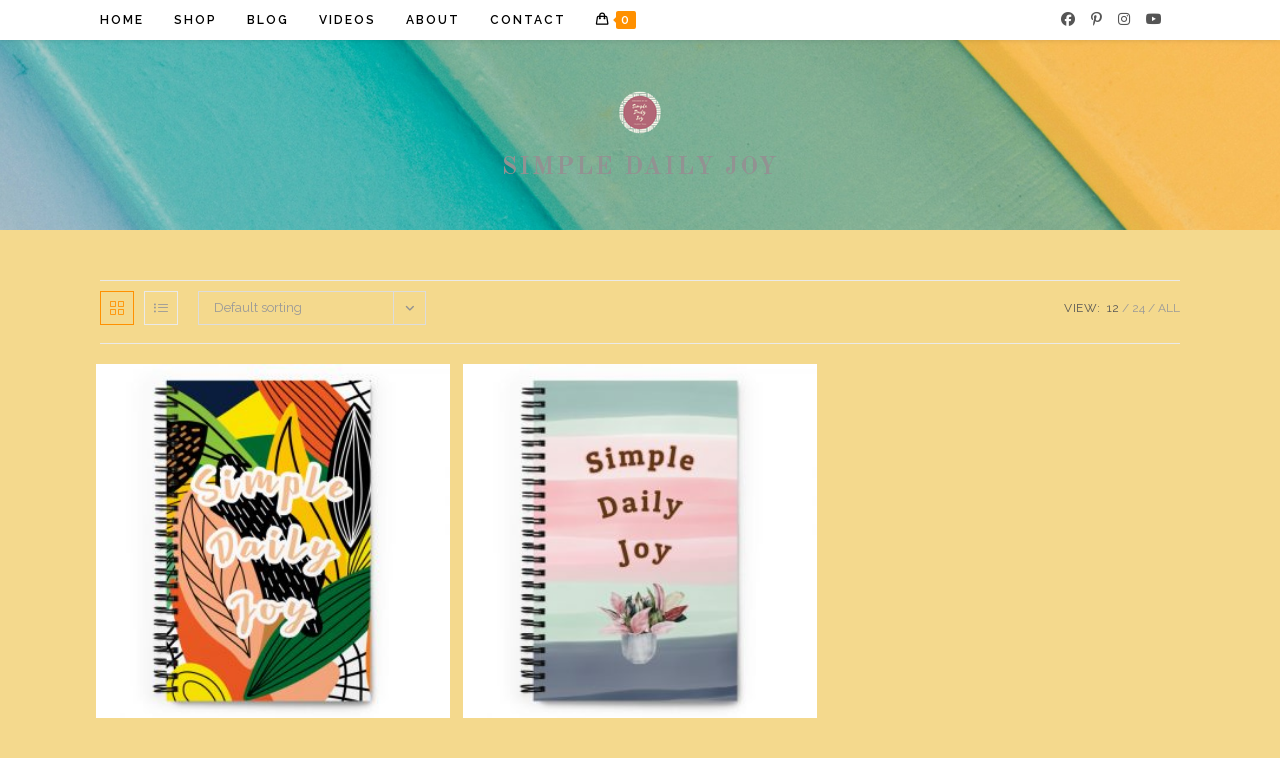

--- FILE ---
content_type: text/html; charset=UTF-8
request_url: http://simpledailyjoystore.com/product-tag/botany_lover/
body_size: 22510
content:
<!DOCTYPE html>
<html class="html" lang="en-US">
<head>
	<meta charset="UTF-8">
	<link rel="profile" href="https://gmpg.org/xfn/11">

	<title>botany_lover &#8211; Simple Daily Joy Store</title>
<meta name='robots' content='max-image-preview:large' />
<meta name="viewport" content="width=device-width, initial-scale=1"><link rel='dns-prefetch' href='//leadskill.kit.com' />
<link rel='dns-prefetch' href='//assets.pinterest.com' />
<link rel='dns-prefetch' href='//fonts.googleapis.com' />
<link rel="alternate" type="application/rss+xml" title="Simple Daily Joy Store &raquo; Feed" href="http://simpledailyjoystore.com/feed/" />
<link rel="alternate" type="application/rss+xml" title="Simple Daily Joy Store &raquo; Comments Feed" href="http://simpledailyjoystore.com/comments/feed/" />
<link rel="alternate" type="application/rss+xml" title="Simple Daily Joy Store &raquo; botany_lover Tag Feed" href="http://simpledailyjoystore.com/product-tag/botany_lover/feed/" />
<style id='wp-img-auto-sizes-contain-inline-css'>
img:is([sizes=auto i],[sizes^="auto," i]){contain-intrinsic-size:3000px 1500px}
/*# sourceURL=wp-img-auto-sizes-contain-inline-css */
</style>
<style id='wp-emoji-styles-inline-css'>

	img.wp-smiley, img.emoji {
		display: inline !important;
		border: none !important;
		box-shadow: none !important;
		height: 1em !important;
		width: 1em !important;
		margin: 0 0.07em !important;
		vertical-align: -0.1em !important;
		background: none !important;
		padding: 0 !important;
	}
/*# sourceURL=wp-emoji-styles-inline-css */
</style>
<link rel='stylesheet' id='wp-block-library-css' href='http://simpledailyjoystore.com/wp-includes/css/dist/block-library/style.min.css?ver=6.9' media='all' />
<style id='wp-block-library-theme-inline-css'>
.wp-block-audio :where(figcaption){color:#555;font-size:13px;text-align:center}.is-dark-theme .wp-block-audio :where(figcaption){color:#ffffffa6}.wp-block-audio{margin:0 0 1em}.wp-block-code{border:1px solid #ccc;border-radius:4px;font-family:Menlo,Consolas,monaco,monospace;padding:.8em 1em}.wp-block-embed :where(figcaption){color:#555;font-size:13px;text-align:center}.is-dark-theme .wp-block-embed :where(figcaption){color:#ffffffa6}.wp-block-embed{margin:0 0 1em}.blocks-gallery-caption{color:#555;font-size:13px;text-align:center}.is-dark-theme .blocks-gallery-caption{color:#ffffffa6}:root :where(.wp-block-image figcaption){color:#555;font-size:13px;text-align:center}.is-dark-theme :root :where(.wp-block-image figcaption){color:#ffffffa6}.wp-block-image{margin:0 0 1em}.wp-block-pullquote{border-bottom:4px solid;border-top:4px solid;color:currentColor;margin-bottom:1.75em}.wp-block-pullquote :where(cite),.wp-block-pullquote :where(footer),.wp-block-pullquote__citation{color:currentColor;font-size:.8125em;font-style:normal;text-transform:uppercase}.wp-block-quote{border-left:.25em solid;margin:0 0 1.75em;padding-left:1em}.wp-block-quote cite,.wp-block-quote footer{color:currentColor;font-size:.8125em;font-style:normal;position:relative}.wp-block-quote:where(.has-text-align-right){border-left:none;border-right:.25em solid;padding-left:0;padding-right:1em}.wp-block-quote:where(.has-text-align-center){border:none;padding-left:0}.wp-block-quote.is-large,.wp-block-quote.is-style-large,.wp-block-quote:where(.is-style-plain){border:none}.wp-block-search .wp-block-search__label{font-weight:700}.wp-block-search__button{border:1px solid #ccc;padding:.375em .625em}:where(.wp-block-group.has-background){padding:1.25em 2.375em}.wp-block-separator.has-css-opacity{opacity:.4}.wp-block-separator{border:none;border-bottom:2px solid;margin-left:auto;margin-right:auto}.wp-block-separator.has-alpha-channel-opacity{opacity:1}.wp-block-separator:not(.is-style-wide):not(.is-style-dots){width:100px}.wp-block-separator.has-background:not(.is-style-dots){border-bottom:none;height:1px}.wp-block-separator.has-background:not(.is-style-wide):not(.is-style-dots){height:2px}.wp-block-table{margin:0 0 1em}.wp-block-table td,.wp-block-table th{word-break:normal}.wp-block-table :where(figcaption){color:#555;font-size:13px;text-align:center}.is-dark-theme .wp-block-table :where(figcaption){color:#ffffffa6}.wp-block-video :where(figcaption){color:#555;font-size:13px;text-align:center}.is-dark-theme .wp-block-video :where(figcaption){color:#ffffffa6}.wp-block-video{margin:0 0 1em}:root :where(.wp-block-template-part.has-background){margin-bottom:0;margin-top:0;padding:1.25em 2.375em}
/*# sourceURL=/wp-includes/css/dist/block-library/theme.min.css */
</style>
<style id='classic-theme-styles-inline-css'>
/*! This file is auto-generated */
.wp-block-button__link{color:#fff;background-color:#32373c;border-radius:9999px;box-shadow:none;text-decoration:none;padding:calc(.667em + 2px) calc(1.333em + 2px);font-size:1.125em}.wp-block-file__button{background:#32373c;color:#fff;text-decoration:none}
/*# sourceURL=/wp-includes/css/classic-themes.min.css */
</style>
<link rel='stylesheet' id='mpp_gutenberg-css' href='http://simpledailyjoystore.com/wp-content/plugins/metronet-profile-picture/dist/blocks.style.build.css?ver=2.6.3' media='all' />
<link rel='stylesheet' id='convertkit-broadcasts-css' href='http://simpledailyjoystore.com/wp-content/plugins/convertkit/resources/frontend/css/broadcasts.css?ver=3.1.6.1' media='all' />
<link rel='stylesheet' id='convertkit-button-css' href='http://simpledailyjoystore.com/wp-content/plugins/convertkit/resources/frontend/css/button.css?ver=3.1.6.1' media='all' />
<link rel='stylesheet' id='convertkit-form-css' href='http://simpledailyjoystore.com/wp-content/plugins/convertkit/resources/frontend/css/form.css?ver=3.1.6.1' media='all' />
<link rel='stylesheet' id='convertkit-form-builder-field-css' href='http://simpledailyjoystore.com/wp-content/plugins/convertkit/resources/frontend/css/form-builder.css?ver=3.1.6.1' media='all' />
<link rel='stylesheet' id='convertkit-form-builder-css' href='http://simpledailyjoystore.com/wp-content/plugins/convertkit/resources/frontend/css/form-builder.css?ver=3.1.6.1' media='all' />
<style id='global-styles-inline-css'>
:root{--wp--preset--aspect-ratio--square: 1;--wp--preset--aspect-ratio--4-3: 4/3;--wp--preset--aspect-ratio--3-4: 3/4;--wp--preset--aspect-ratio--3-2: 3/2;--wp--preset--aspect-ratio--2-3: 2/3;--wp--preset--aspect-ratio--16-9: 16/9;--wp--preset--aspect-ratio--9-16: 9/16;--wp--preset--color--black: #000000;--wp--preset--color--cyan-bluish-gray: #abb8c3;--wp--preset--color--white: #ffffff;--wp--preset--color--pale-pink: #f78da7;--wp--preset--color--vivid-red: #cf2e2e;--wp--preset--color--luminous-vivid-orange: #ff6900;--wp--preset--color--luminous-vivid-amber: #fcb900;--wp--preset--color--light-green-cyan: #7bdcb5;--wp--preset--color--vivid-green-cyan: #00d084;--wp--preset--color--pale-cyan-blue: #8ed1fc;--wp--preset--color--vivid-cyan-blue: #0693e3;--wp--preset--color--vivid-purple: #9b51e0;--wp--preset--gradient--vivid-cyan-blue-to-vivid-purple: linear-gradient(135deg,rgb(6,147,227) 0%,rgb(155,81,224) 100%);--wp--preset--gradient--light-green-cyan-to-vivid-green-cyan: linear-gradient(135deg,rgb(122,220,180) 0%,rgb(0,208,130) 100%);--wp--preset--gradient--luminous-vivid-amber-to-luminous-vivid-orange: linear-gradient(135deg,rgb(252,185,0) 0%,rgb(255,105,0) 100%);--wp--preset--gradient--luminous-vivid-orange-to-vivid-red: linear-gradient(135deg,rgb(255,105,0) 0%,rgb(207,46,46) 100%);--wp--preset--gradient--very-light-gray-to-cyan-bluish-gray: linear-gradient(135deg,rgb(238,238,238) 0%,rgb(169,184,195) 100%);--wp--preset--gradient--cool-to-warm-spectrum: linear-gradient(135deg,rgb(74,234,220) 0%,rgb(151,120,209) 20%,rgb(207,42,186) 40%,rgb(238,44,130) 60%,rgb(251,105,98) 80%,rgb(254,248,76) 100%);--wp--preset--gradient--blush-light-purple: linear-gradient(135deg,rgb(255,206,236) 0%,rgb(152,150,240) 100%);--wp--preset--gradient--blush-bordeaux: linear-gradient(135deg,rgb(254,205,165) 0%,rgb(254,45,45) 50%,rgb(107,0,62) 100%);--wp--preset--gradient--luminous-dusk: linear-gradient(135deg,rgb(255,203,112) 0%,rgb(199,81,192) 50%,rgb(65,88,208) 100%);--wp--preset--gradient--pale-ocean: linear-gradient(135deg,rgb(255,245,203) 0%,rgb(182,227,212) 50%,rgb(51,167,181) 100%);--wp--preset--gradient--electric-grass: linear-gradient(135deg,rgb(202,248,128) 0%,rgb(113,206,126) 100%);--wp--preset--gradient--midnight: linear-gradient(135deg,rgb(2,3,129) 0%,rgb(40,116,252) 100%);--wp--preset--font-size--small: 13px;--wp--preset--font-size--medium: 20px;--wp--preset--font-size--large: 36px;--wp--preset--font-size--x-large: 42px;--wp--preset--spacing--20: 0.44rem;--wp--preset--spacing--30: 0.67rem;--wp--preset--spacing--40: 1rem;--wp--preset--spacing--50: 1.5rem;--wp--preset--spacing--60: 2.25rem;--wp--preset--spacing--70: 3.38rem;--wp--preset--spacing--80: 5.06rem;--wp--preset--shadow--natural: 6px 6px 9px rgba(0, 0, 0, 0.2);--wp--preset--shadow--deep: 12px 12px 50px rgba(0, 0, 0, 0.4);--wp--preset--shadow--sharp: 6px 6px 0px rgba(0, 0, 0, 0.2);--wp--preset--shadow--outlined: 6px 6px 0px -3px rgb(255, 255, 255), 6px 6px rgb(0, 0, 0);--wp--preset--shadow--crisp: 6px 6px 0px rgb(0, 0, 0);}:where(.is-layout-flex){gap: 0.5em;}:where(.is-layout-grid){gap: 0.5em;}body .is-layout-flex{display: flex;}.is-layout-flex{flex-wrap: wrap;align-items: center;}.is-layout-flex > :is(*, div){margin: 0;}body .is-layout-grid{display: grid;}.is-layout-grid > :is(*, div){margin: 0;}:where(.wp-block-columns.is-layout-flex){gap: 2em;}:where(.wp-block-columns.is-layout-grid){gap: 2em;}:where(.wp-block-post-template.is-layout-flex){gap: 1.25em;}:where(.wp-block-post-template.is-layout-grid){gap: 1.25em;}.has-black-color{color: var(--wp--preset--color--black) !important;}.has-cyan-bluish-gray-color{color: var(--wp--preset--color--cyan-bluish-gray) !important;}.has-white-color{color: var(--wp--preset--color--white) !important;}.has-pale-pink-color{color: var(--wp--preset--color--pale-pink) !important;}.has-vivid-red-color{color: var(--wp--preset--color--vivid-red) !important;}.has-luminous-vivid-orange-color{color: var(--wp--preset--color--luminous-vivid-orange) !important;}.has-luminous-vivid-amber-color{color: var(--wp--preset--color--luminous-vivid-amber) !important;}.has-light-green-cyan-color{color: var(--wp--preset--color--light-green-cyan) !important;}.has-vivid-green-cyan-color{color: var(--wp--preset--color--vivid-green-cyan) !important;}.has-pale-cyan-blue-color{color: var(--wp--preset--color--pale-cyan-blue) !important;}.has-vivid-cyan-blue-color{color: var(--wp--preset--color--vivid-cyan-blue) !important;}.has-vivid-purple-color{color: var(--wp--preset--color--vivid-purple) !important;}.has-black-background-color{background-color: var(--wp--preset--color--black) !important;}.has-cyan-bluish-gray-background-color{background-color: var(--wp--preset--color--cyan-bluish-gray) !important;}.has-white-background-color{background-color: var(--wp--preset--color--white) !important;}.has-pale-pink-background-color{background-color: var(--wp--preset--color--pale-pink) !important;}.has-vivid-red-background-color{background-color: var(--wp--preset--color--vivid-red) !important;}.has-luminous-vivid-orange-background-color{background-color: var(--wp--preset--color--luminous-vivid-orange) !important;}.has-luminous-vivid-amber-background-color{background-color: var(--wp--preset--color--luminous-vivid-amber) !important;}.has-light-green-cyan-background-color{background-color: var(--wp--preset--color--light-green-cyan) !important;}.has-vivid-green-cyan-background-color{background-color: var(--wp--preset--color--vivid-green-cyan) !important;}.has-pale-cyan-blue-background-color{background-color: var(--wp--preset--color--pale-cyan-blue) !important;}.has-vivid-cyan-blue-background-color{background-color: var(--wp--preset--color--vivid-cyan-blue) !important;}.has-vivid-purple-background-color{background-color: var(--wp--preset--color--vivid-purple) !important;}.has-black-border-color{border-color: var(--wp--preset--color--black) !important;}.has-cyan-bluish-gray-border-color{border-color: var(--wp--preset--color--cyan-bluish-gray) !important;}.has-white-border-color{border-color: var(--wp--preset--color--white) !important;}.has-pale-pink-border-color{border-color: var(--wp--preset--color--pale-pink) !important;}.has-vivid-red-border-color{border-color: var(--wp--preset--color--vivid-red) !important;}.has-luminous-vivid-orange-border-color{border-color: var(--wp--preset--color--luminous-vivid-orange) !important;}.has-luminous-vivid-amber-border-color{border-color: var(--wp--preset--color--luminous-vivid-amber) !important;}.has-light-green-cyan-border-color{border-color: var(--wp--preset--color--light-green-cyan) !important;}.has-vivid-green-cyan-border-color{border-color: var(--wp--preset--color--vivid-green-cyan) !important;}.has-pale-cyan-blue-border-color{border-color: var(--wp--preset--color--pale-cyan-blue) !important;}.has-vivid-cyan-blue-border-color{border-color: var(--wp--preset--color--vivid-cyan-blue) !important;}.has-vivid-purple-border-color{border-color: var(--wp--preset--color--vivid-purple) !important;}.has-vivid-cyan-blue-to-vivid-purple-gradient-background{background: var(--wp--preset--gradient--vivid-cyan-blue-to-vivid-purple) !important;}.has-light-green-cyan-to-vivid-green-cyan-gradient-background{background: var(--wp--preset--gradient--light-green-cyan-to-vivid-green-cyan) !important;}.has-luminous-vivid-amber-to-luminous-vivid-orange-gradient-background{background: var(--wp--preset--gradient--luminous-vivid-amber-to-luminous-vivid-orange) !important;}.has-luminous-vivid-orange-to-vivid-red-gradient-background{background: var(--wp--preset--gradient--luminous-vivid-orange-to-vivid-red) !important;}.has-very-light-gray-to-cyan-bluish-gray-gradient-background{background: var(--wp--preset--gradient--very-light-gray-to-cyan-bluish-gray) !important;}.has-cool-to-warm-spectrum-gradient-background{background: var(--wp--preset--gradient--cool-to-warm-spectrum) !important;}.has-blush-light-purple-gradient-background{background: var(--wp--preset--gradient--blush-light-purple) !important;}.has-blush-bordeaux-gradient-background{background: var(--wp--preset--gradient--blush-bordeaux) !important;}.has-luminous-dusk-gradient-background{background: var(--wp--preset--gradient--luminous-dusk) !important;}.has-pale-ocean-gradient-background{background: var(--wp--preset--gradient--pale-ocean) !important;}.has-electric-grass-gradient-background{background: var(--wp--preset--gradient--electric-grass) !important;}.has-midnight-gradient-background{background: var(--wp--preset--gradient--midnight) !important;}.has-small-font-size{font-size: var(--wp--preset--font-size--small) !important;}.has-medium-font-size{font-size: var(--wp--preset--font-size--medium) !important;}.has-large-font-size{font-size: var(--wp--preset--font-size--large) !important;}.has-x-large-font-size{font-size: var(--wp--preset--font-size--x-large) !important;}
:where(.wp-block-post-template.is-layout-flex){gap: 1.25em;}:where(.wp-block-post-template.is-layout-grid){gap: 1.25em;}
:where(.wp-block-term-template.is-layout-flex){gap: 1.25em;}:where(.wp-block-term-template.is-layout-grid){gap: 1.25em;}
:where(.wp-block-columns.is-layout-flex){gap: 2em;}:where(.wp-block-columns.is-layout-grid){gap: 2em;}
:root :where(.wp-block-pullquote){font-size: 1.5em;line-height: 1.6;}
/*# sourceURL=global-styles-inline-css */
</style>
<style id='woocommerce-inline-inline-css'>
.woocommerce form .form-row .required { visibility: visible; }
/*# sourceURL=woocommerce-inline-inline-css */
</style>
<link rel='stylesheet' id='aws-style-css' href='http://simpledailyjoystore.com/wp-content/plugins/advanced-woo-search/assets/css/common.min.css?ver=3.52' media='all' />
<link rel='stylesheet' id='pinterest-for-woocommerce-pins-css' href='//simpledailyjoystore.com/wp-content/plugins/pinterest-for-woocommerce/assets/css/frontend/pinterest-for-woocommerce-pins.min.css?ver=1.4.24' media='all' />
<link rel='stylesheet' id='oceanwp-woo-mini-cart-css' href='http://simpledailyjoystore.com/wp-content/themes/oceanwp/assets/css/woo/woo-mini-cart.min.css?ver=6.9' media='all' />
<link rel='stylesheet' id='font-awesome-css' href='http://simpledailyjoystore.com/wp-content/themes/oceanwp/assets/fonts/fontawesome/css/all.min.css?ver=6.7.2' media='all' />
<link rel='stylesheet' id='simple-line-icons-css' href='http://simpledailyjoystore.com/wp-content/themes/oceanwp/assets/css/third/simple-line-icons.min.css?ver=2.4.0' media='all' />
<link rel='stylesheet' id='oceanwp-style-css' href='http://simpledailyjoystore.com/wp-content/themes/oceanwp/assets/css/style.min.css?ver=4.1.3' media='all' />
<style id='oceanwp-style-inline-css'>
div.wpforms-container-full .wpforms-form input[type=submit]:hover,
			div.wpforms-container-full .wpforms-form input[type=submit]:focus,
			div.wpforms-container-full .wpforms-form input[type=submit]:active,
			div.wpforms-container-full .wpforms-form button[type=submit]:hover,
			div.wpforms-container-full .wpforms-form button[type=submit]:focus,
			div.wpforms-container-full .wpforms-form button[type=submit]:active,
			div.wpforms-container-full .wpforms-form .wpforms-page-button:hover,
			div.wpforms-container-full .wpforms-form .wpforms-page-button:active,
			div.wpforms-container-full .wpforms-form .wpforms-page-button:focus {
				border: none;
			}
/*# sourceURL=oceanwp-style-inline-css */
</style>
<link rel='stylesheet' id='oceanwp-google-font-raleway-css' href='//fonts.googleapis.com/css?family=Raleway%3A100%2C200%2C300%2C400%2C500%2C600%2C700%2C800%2C900%2C100i%2C200i%2C300i%2C400i%2C500i%2C600i%2C700i%2C800i%2C900i&#038;subset=latin&#038;display=swap&#038;ver=6.9' media='all' />
<link rel='stylesheet' id='oceanwp-google-font-old-standard-tt-css' href='//fonts.googleapis.com/css?family=Old+Standard+TT%3A100%2C200%2C300%2C400%2C500%2C600%2C700%2C800%2C900%2C100i%2C200i%2C300i%2C400i%2C500i%2C600i%2C700i%2C800i%2C900i&#038;subset=latin&#038;display=swap&#038;ver=6.9' media='all' />
<link rel='stylesheet' id='oceanwp-google-font-montserrat-css' href='//fonts.googleapis.com/css?family=Montserrat%3A100%2C200%2C300%2C400%2C500%2C600%2C700%2C800%2C900%2C100i%2C200i%2C300i%2C400i%2C500i%2C600i%2C700i%2C800i%2C900i&#038;subset=latin&#038;display=swap&#038;ver=6.9' media='all' />
<link rel='stylesheet' id='oceanwp-woocommerce-css' href='http://simpledailyjoystore.com/wp-content/themes/oceanwp/assets/css/woo/woocommerce.min.css?ver=6.9' media='all' />
<link rel='stylesheet' id='oceanwp-woo-star-font-css' href='http://simpledailyjoystore.com/wp-content/themes/oceanwp/assets/css/woo/woo-star-font.min.css?ver=6.9' media='all' />
<link rel='stylesheet' id='oceanwp-woo-quick-view-css' href='http://simpledailyjoystore.com/wp-content/themes/oceanwp/assets/css/woo/woo-quick-view.min.css?ver=6.9' media='all' />
<link rel='stylesheet' id='oe-widgets-style-css' href='http://simpledailyjoystore.com/wp-content/plugins/ocean-extra/assets/css/widgets.css?ver=6.9' media='all' />
<link rel='stylesheet' id='oss-social-share-style-css' href='http://simpledailyjoystore.com/wp-content/plugins/ocean-social-sharing/assets/css/style.min.css?ver=6.9' media='all' />
<link rel='stylesheet' id='etsy_shop_style-css' href='http://simpledailyjoystore.com/wp-content/plugins/etsy-shop/etsy-shop.css?ver=3.1' media='all' />
<script type="text/template" id="tmpl-variation-template">
	<div class="woocommerce-variation-description">{{{ data.variation.variation_description }}}</div>
	<div class="woocommerce-variation-price">{{{ data.variation.price_html }}}</div>
	<div class="woocommerce-variation-availability">{{{ data.variation.availability_html }}}</div>
</script>
<script type="text/template" id="tmpl-unavailable-variation-template">
	<p role="alert">Sorry, this product is unavailable. Please choose a different combination.</p>
</script>
<script src="http://simpledailyjoystore.com/wp-includes/js/jquery/jquery.min.js?ver=3.7.1" id="jquery-core-js"></script>
<script src="http://simpledailyjoystore.com/wp-includes/js/jquery/jquery-migrate.min.js?ver=3.4.1" id="jquery-migrate-js"></script>
<script src="http://simpledailyjoystore.com/wp-content/plugins/miniorange-login-openid/includes/js/mo_openid_jquery.cookie.min.js?ver=6.9" id="js-cookie-script-js"></script>
<script src="http://simpledailyjoystore.com/wp-content/plugins/miniorange-login-openid/includes/js/mo-openid-social_login.js?ver=6.9" id="mo-social-login-script-js"></script>
<script src="http://simpledailyjoystore.com/wp-content/plugins/woocommerce/assets/js/jquery-blockui/jquery.blockUI.min.js?ver=2.7.0-wc.10.4.3" id="wc-jquery-blockui-js" defer data-wp-strategy="defer"></script>
<script id="wc-add-to-cart-js-extra">
var wc_add_to_cart_params = {"ajax_url":"/wp-admin/admin-ajax.php","wc_ajax_url":"/?wc-ajax=%%endpoint%%","i18n_view_cart":"View cart","cart_url":"http://simpledailyjoystore.com/cart/","is_cart":"","cart_redirect_after_add":"no"};
//# sourceURL=wc-add-to-cart-js-extra
</script>
<script src="http://simpledailyjoystore.com/wp-content/plugins/woocommerce/assets/js/frontend/add-to-cart.min.js?ver=10.4.3" id="wc-add-to-cart-js" defer data-wp-strategy="defer"></script>
<script src="http://simpledailyjoystore.com/wp-content/plugins/woocommerce/assets/js/js-cookie/js.cookie.min.js?ver=2.1.4-wc.10.4.3" id="wc-js-cookie-js" defer data-wp-strategy="defer"></script>
<script id="woocommerce-js-extra">
var woocommerce_params = {"ajax_url":"/wp-admin/admin-ajax.php","wc_ajax_url":"/?wc-ajax=%%endpoint%%","i18n_password_show":"Show password","i18n_password_hide":"Hide password"};
//# sourceURL=woocommerce-js-extra
</script>
<script src="http://simpledailyjoystore.com/wp-content/plugins/woocommerce/assets/js/frontend/woocommerce.min.js?ver=10.4.3" id="woocommerce-js" defer data-wp-strategy="defer"></script>
<script id="WCPAY_ASSETS-js-extra">
var wcpayAssets = {"url":"http://simpledailyjoystore.com/wp-content/plugins/woocommerce-payments/dist/"};
//# sourceURL=WCPAY_ASSETS-js-extra
</script>
<script src="http://simpledailyjoystore.com/wp-includes/js/underscore.min.js?ver=1.13.7" id="underscore-js"></script>
<script id="wp-util-js-extra">
var _wpUtilSettings = {"ajax":{"url":"/wp-admin/admin-ajax.php"}};
//# sourceURL=wp-util-js-extra
</script>
<script src="http://simpledailyjoystore.com/wp-includes/js/wp-util.min.js?ver=6.9" id="wp-util-js"></script>
<script id="wc-add-to-cart-variation-js-extra">
var wc_add_to_cart_variation_params = {"wc_ajax_url":"/?wc-ajax=%%endpoint%%","i18n_no_matching_variations_text":"Sorry, no products matched your selection. Please choose a different combination.","i18n_make_a_selection_text":"Please select some product options before adding this product to your cart.","i18n_unavailable_text":"Sorry, this product is unavailable. Please choose a different combination.","i18n_reset_alert_text":"Your selection has been reset. Please select some product options before adding this product to your cart."};
//# sourceURL=wc-add-to-cart-variation-js-extra
</script>
<script src="http://simpledailyjoystore.com/wp-content/plugins/woocommerce/assets/js/frontend/add-to-cart-variation.min.js?ver=10.4.3" id="wc-add-to-cart-variation-js" defer data-wp-strategy="defer"></script>
<script src="http://simpledailyjoystore.com/wp-content/plugins/woocommerce/assets/js/flexslider/jquery.flexslider.min.js?ver=2.7.2-wc.10.4.3" id="wc-flexslider-js" defer data-wp-strategy="defer"></script>
<script id="wc-cart-fragments-js-extra">
var wc_cart_fragments_params = {"ajax_url":"/wp-admin/admin-ajax.php","wc_ajax_url":"/?wc-ajax=%%endpoint%%","cart_hash_key":"wc_cart_hash_e82bc0c178cc1d094a936487062d63b8","fragment_name":"wc_fragments_e82bc0c178cc1d094a936487062d63b8","request_timeout":"5000"};
//# sourceURL=wc-cart-fragments-js-extra
</script>
<script src="http://simpledailyjoystore.com/wp-content/plugins/woocommerce/assets/js/frontend/cart-fragments.min.js?ver=10.4.3" id="wc-cart-fragments-js" defer data-wp-strategy="defer"></script>
<link rel="https://api.w.org/" href="http://simpledailyjoystore.com/wp-json/" /><link rel="alternate" title="JSON" type="application/json" href="http://simpledailyjoystore.com/wp-json/wp/v2/product_tag/583" /><link rel="EditURI" type="application/rsd+xml" title="RSD" href="http://simpledailyjoystore.com/xmlrpc.php?rsd" />
<meta name="generator" content="WordPress 6.9" />
<meta name="generator" content="WooCommerce 10.4.3" />
<!-- Google site verification - Google for WooCommerce -->
<meta name="google-site-verification" content="Q2UbX9uurhBQzr6Kk0UJfvjBIJ6mDbvfVG4XpBmGi0k" />
	<noscript><style>.woocommerce-product-gallery{ opacity: 1 !important; }</style></noscript>
	<meta name="generator" content="Elementor 3.34.4; settings: css_print_method-external, google_font-enabled, font_display-auto">
			<style>
				.e-con.e-parent:nth-of-type(n+4):not(.e-lazyloaded):not(.e-no-lazyload),
				.e-con.e-parent:nth-of-type(n+4):not(.e-lazyloaded):not(.e-no-lazyload) * {
					background-image: none !important;
				}
				@media screen and (max-height: 1024px) {
					.e-con.e-parent:nth-of-type(n+3):not(.e-lazyloaded):not(.e-no-lazyload),
					.e-con.e-parent:nth-of-type(n+3):not(.e-lazyloaded):not(.e-no-lazyload) * {
						background-image: none !important;
					}
				}
				@media screen and (max-height: 640px) {
					.e-con.e-parent:nth-of-type(n+2):not(.e-lazyloaded):not(.e-no-lazyload),
					.e-con.e-parent:nth-of-type(n+2):not(.e-lazyloaded):not(.e-no-lazyload) * {
						background-image: none !important;
					}
				}
			</style>
			<link rel="icon" href="http://simpledailyjoystore.com/wp-content/uploads/2021/05/cropped-cropped-SDJ-Designed-by-AO-32x32.png" sizes="32x32" />
<link rel="icon" href="http://simpledailyjoystore.com/wp-content/uploads/2021/05/cropped-cropped-SDJ-Designed-by-AO-192x192.png" sizes="192x192" />
<link rel="apple-touch-icon" href="http://simpledailyjoystore.com/wp-content/uploads/2021/05/cropped-cropped-SDJ-Designed-by-AO-180x180.png" />
<meta name="msapplication-TileImage" content="http://simpledailyjoystore.com/wp-content/uploads/2021/05/cropped-cropped-SDJ-Designed-by-AO-270x270.png" />
		<style id="wp-custom-css">
			/* WooCommerce */.woocommerce ul.products li.product .button,.woocommerce ul.products li.product .product-inner .added_to_cart{padding:5px 25px;border-radius:30px}/* Single Product */.woocommerce ul.woo-ul{font-size:15px;list-style:disc;margin:20px 0 0 20px}.woocommerce ul.woo-ul li{margin-bottom:5px}/* Width footer */#footer-widgets >.container{width:1280px}/* Newsletter input color on footer */#footer .oceanwp-newsletter-form-wrap input[type="email"]{background-color:transparent;color:#fff;border-width:1px}/* Recent post on footer */#footer .oceanwp-recent-posts li{border-color:rgba(255,255,255,0.3)}#site-header.top-header #site-logo #site-description h2{font-size:25px;line-height:1}@media only screen and (max-width:667px){.woocommerce-page div#content-wrap{display:flex;flex-direction:column}.woocommerce-page aside#right-sidebar{order:1;-webkit-order:1}.woocommerce-page div#primary{order:2;-webkit-order:2}}/* Mobile Responsive Footer */@media only screen and (max-width:767px){/* Footer widgets - stack vertically */#footer-widgets .footer-box{width:100% !important;margin-bottom:30px}/* Adjust footer container width for mobile */#footer-widgets >.container{width:100% !important;padding:0 15px}/* Footer text sizing */#footer,#footer p,#footer li{font-size:14px;line-height:1.5}/* Newsletter form adjustments */#footer .oceanwp-newsletter-form-wrap{width:100%}#footer .oceanwp-newsletter-form-wrap input[type="email"]{width:100%;margin-bottom:10px}/* Recent posts adjustments */#footer .oceanwp-recent-posts li{padding:10px 0}/* Contact info adjustments */#footer .contact-info{text-align:center}/* Make sure footer content is properly spaced */#footer .footer-content{padding:20px 0}}/* Additional adjustments for very small screens */@media only screen and (max-width:480px){#footer h4,#footer h3,#footer h2{font-size:18px}#footer .oceanwp-recent-posts .recent-posts-date{font-size:12px}}		</style>
		<!-- OceanWP CSS -->
<style type="text/css">
/* Colors */.woocommerce-MyAccount-navigation ul li a:before,.woocommerce-checkout .woocommerce-info a,.woocommerce-checkout #payment ul.payment_methods .wc_payment_method>input[type=radio]:first-child:checked+label:before,.woocommerce-checkout #payment .payment_method_paypal .about_paypal,.woocommerce ul.products li.product li.category a:hover,.woocommerce ul.products li.product .button:hover,.woocommerce ul.products li.product .product-inner .added_to_cart:hover,.product_meta .posted_in a:hover,.product_meta .tagged_as a:hover,.woocommerce div.product .woocommerce-tabs ul.tabs li a:hover,.woocommerce div.product .woocommerce-tabs ul.tabs li.active a,.woocommerce .oceanwp-grid-list a.active,.woocommerce .oceanwp-grid-list a:hover,.woocommerce .oceanwp-off-canvas-filter:hover,.widget_shopping_cart ul.cart_list li .owp-grid-wrap .owp-grid a.remove:hover,.widget_product_categories li a:hover ~ .count,.widget_layered_nav li a:hover ~ .count,.woocommerce ul.products li.product:not(.product-category) .woo-entry-buttons li a:hover,a:hover,a.light:hover,.theme-heading .text::before,.theme-heading .text::after,#top-bar-content >a:hover,#top-bar-social li.oceanwp-email a:hover,#site-navigation-wrap .dropdown-menu >li >a:hover,#site-header.medium-header #medium-searchform button:hover,.oceanwp-mobile-menu-icon a:hover,.blog-entry.post .blog-entry-header .entry-title a:hover,.blog-entry.post .blog-entry-readmore a:hover,.blog-entry.thumbnail-entry .blog-entry-category a,ul.meta li a:hover,.dropcap,.single nav.post-navigation .nav-links .title,body .related-post-title a:hover,body #wp-calendar caption,body .contact-info-widget.default i,body .contact-info-widget.big-icons i,body .custom-links-widget .oceanwp-custom-links li a:hover,body .custom-links-widget .oceanwp-custom-links li a:hover:before,body .posts-thumbnails-widget li a:hover,body .social-widget li.oceanwp-email a:hover,.comment-author .comment-meta .comment-reply-link,#respond #cancel-comment-reply-link:hover,#footer-widgets .footer-box a:hover,#footer-bottom a:hover,#footer-bottom #footer-bottom-menu a:hover,.sidr a:hover,.sidr-class-dropdown-toggle:hover,.sidr-class-menu-item-has-children.active >a,.sidr-class-menu-item-has-children.active >a >.sidr-class-dropdown-toggle,input[type=checkbox]:checked:before{color:#ff9000}.woocommerce .oceanwp-grid-list a.active .owp-icon use,.woocommerce .oceanwp-grid-list a:hover .owp-icon use,.single nav.post-navigation .nav-links .title .owp-icon use,.blog-entry.post .blog-entry-readmore a:hover .owp-icon use,body .contact-info-widget.default .owp-icon use,body .contact-info-widget.big-icons .owp-icon use{stroke:#ff9000}.woocommerce div.product div.images .open-image,.wcmenucart-details.count,.woocommerce-message a,.woocommerce-error a,.woocommerce-info a,.woocommerce .widget_price_filter .ui-slider .ui-slider-handle,.woocommerce .widget_price_filter .ui-slider .ui-slider-range,.owp-product-nav li a.owp-nav-link:hover,.woocommerce div.product.owp-tabs-layout-vertical .woocommerce-tabs ul.tabs li a:after,.woocommerce .widget_product_categories li.current-cat >a ~ .count,.woocommerce .widget_product_categories li.current-cat >a:before,.woocommerce .widget_layered_nav li.chosen a ~ .count,.woocommerce .widget_layered_nav li.chosen a:before,#owp-checkout-timeline .active .timeline-wrapper,.bag-style:hover .wcmenucart-cart-icon .wcmenucart-count,.show-cart .wcmenucart-cart-icon .wcmenucart-count,.woocommerce ul.products li.product:not(.product-category) .image-wrap .button,input[type="button"],input[type="reset"],input[type="submit"],button[type="submit"],.button,#site-navigation-wrap .dropdown-menu >li.btn >a >span,.thumbnail:hover i,.thumbnail:hover .link-post-svg-icon,.post-quote-content,.omw-modal .omw-close-modal,body .contact-info-widget.big-icons li:hover i,body .contact-info-widget.big-icons li:hover .owp-icon,body div.wpforms-container-full .wpforms-form input[type=submit],body div.wpforms-container-full .wpforms-form button[type=submit],body div.wpforms-container-full .wpforms-form .wpforms-page-button,.woocommerce-cart .wp-element-button,.woocommerce-checkout .wp-element-button,.wp-block-button__link{background-color:#ff9000}.current-shop-items-dropdown{border-top-color:#ff9000}.woocommerce div.product .woocommerce-tabs ul.tabs li.active a{border-bottom-color:#ff9000}.wcmenucart-details.count:before{border-color:#ff9000}.woocommerce ul.products li.product .button:hover{border-color:#ff9000}.woocommerce ul.products li.product .product-inner .added_to_cart:hover{border-color:#ff9000}.woocommerce div.product .woocommerce-tabs ul.tabs li.active a{border-color:#ff9000}.woocommerce .oceanwp-grid-list a.active{border-color:#ff9000}.woocommerce .oceanwp-grid-list a:hover{border-color:#ff9000}.woocommerce .oceanwp-off-canvas-filter:hover{border-color:#ff9000}.owp-product-nav li a.owp-nav-link:hover{border-color:#ff9000}.widget_shopping_cart_content .buttons .button:first-child:hover{border-color:#ff9000}.widget_shopping_cart ul.cart_list li .owp-grid-wrap .owp-grid a.remove:hover{border-color:#ff9000}.widget_product_categories li a:hover ~ .count{border-color:#ff9000}.woocommerce .widget_product_categories li.current-cat >a ~ .count{border-color:#ff9000}.woocommerce .widget_product_categories li.current-cat >a:before{border-color:#ff9000}.widget_layered_nav li a:hover ~ .count{border-color:#ff9000}.woocommerce .widget_layered_nav li.chosen a ~ .count{border-color:#ff9000}.woocommerce .widget_layered_nav li.chosen a:before{border-color:#ff9000}#owp-checkout-timeline.arrow .active .timeline-wrapper:before{border-top-color:#ff9000;border-bottom-color:#ff9000}#owp-checkout-timeline.arrow .active .timeline-wrapper:after{border-left-color:#ff9000;border-right-color:#ff9000}.bag-style:hover .wcmenucart-cart-icon .wcmenucart-count{border-color:#ff9000}.bag-style:hover .wcmenucart-cart-icon .wcmenucart-count:after{border-color:#ff9000}.show-cart .wcmenucart-cart-icon .wcmenucart-count{border-color:#ff9000}.show-cart .wcmenucart-cart-icon .wcmenucart-count:after{border-color:#ff9000}.woocommerce ul.products li.product:not(.product-category) .woo-product-gallery .active a{border-color:#ff9000}.woocommerce ul.products li.product:not(.product-category) .woo-product-gallery a:hover{border-color:#ff9000}.widget-title{border-color:#ff9000}blockquote{border-color:#ff9000}.wp-block-quote{border-color:#ff9000}#searchform-dropdown{border-color:#ff9000}.dropdown-menu .sub-menu{border-color:#ff9000}.blog-entry.large-entry .blog-entry-readmore a:hover{border-color:#ff9000}.oceanwp-newsletter-form-wrap input[type="email"]:focus{border-color:#ff9000}.social-widget li.oceanwp-email a:hover{border-color:#ff9000}#respond #cancel-comment-reply-link:hover{border-color:#ff9000}body .contact-info-widget.big-icons li:hover i{border-color:#ff9000}body .contact-info-widget.big-icons li:hover .owp-icon{border-color:#ff9000}#footer-widgets .oceanwp-newsletter-form-wrap input[type="email"]:focus{border-color:#ff9000}.woocommerce div.product div.images .open-image:hover,.woocommerce-error a:hover,.woocommerce-info a:hover,.woocommerce-message a:hover,.woocommerce-message a:focus,.woocommerce .button:focus,.woocommerce ul.products li.product:not(.product-category) .image-wrap .button:hover,input[type="button"]:hover,input[type="reset"]:hover,input[type="submit"]:hover,button[type="submit"]:hover,input[type="button"]:focus,input[type="reset"]:focus,input[type="submit"]:focus,button[type="submit"]:focus,.button:hover,.button:focus,#site-navigation-wrap .dropdown-menu >li.btn >a:hover >span,.post-quote-author,.omw-modal .omw-close-modal:hover,body div.wpforms-container-full .wpforms-form input[type=submit]:hover,body div.wpforms-container-full .wpforms-form button[type=submit]:hover,body div.wpforms-container-full .wpforms-form .wpforms-page-button:hover,.woocommerce-cart .wp-element-button:hover,.woocommerce-checkout .wp-element-button:hover,.wp-block-button__link:hover{background-color:#1c1d1d}body,.separate-layout,.has-parallax-footer:not(.separate-layout) #main{background-color:#f4d98d}body .theme-button,body input[type="submit"],body button[type="submit"],body button,body .button,body div.wpforms-container-full .wpforms-form input[type=submit],body div.wpforms-container-full .wpforms-form button[type=submit],body div.wpforms-container-full .wpforms-form .wpforms-page-button,.woocommerce-cart .wp-element-button,.woocommerce-checkout .wp-element-button,.wp-block-button__link{border-color:#ffffff}body .theme-button:hover,body input[type="submit"]:hover,body button[type="submit"]:hover,body button:hover,body .button:hover,body div.wpforms-container-full .wpforms-form input[type=submit]:hover,body div.wpforms-container-full .wpforms-form input[type=submit]:active,body div.wpforms-container-full .wpforms-form button[type=submit]:hover,body div.wpforms-container-full .wpforms-form button[type=submit]:active,body div.wpforms-container-full .wpforms-form .wpforms-page-button:hover,body div.wpforms-container-full .wpforms-form .wpforms-page-button:active,.woocommerce-cart .wp-element-button:hover,.woocommerce-checkout .wp-element-button:hover,.wp-block-button__link:hover{border-color:#ffffff}form input[type="text"],form input[type="password"],form input[type="email"],form input[type="url"],form input[type="date"],form input[type="month"],form input[type="time"],form input[type="datetime"],form input[type="datetime-local"],form input[type="week"],form input[type="number"],form input[type="search"],form input[type="tel"],form input[type="color"],form select,form textarea,.select2-container .select2-choice,.woocommerce .woocommerce-checkout .select2-container--default .select2-selection--single{border-color:#f2f2f2}body div.wpforms-container-full .wpforms-form input[type=date],body div.wpforms-container-full .wpforms-form input[type=datetime],body div.wpforms-container-full .wpforms-form input[type=datetime-local],body div.wpforms-container-full .wpforms-form input[type=email],body div.wpforms-container-full .wpforms-form input[type=month],body div.wpforms-container-full .wpforms-form input[type=number],body div.wpforms-container-full .wpforms-form input[type=password],body div.wpforms-container-full .wpforms-form input[type=range],body div.wpforms-container-full .wpforms-form input[type=search],body div.wpforms-container-full .wpforms-form input[type=tel],body div.wpforms-container-full .wpforms-form input[type=text],body div.wpforms-container-full .wpforms-form input[type=time],body div.wpforms-container-full .wpforms-form input[type=url],body div.wpforms-container-full .wpforms-form input[type=week],body div.wpforms-container-full .wpforms-form select,body div.wpforms-container-full .wpforms-form textarea{border-color:#f2f2f2}form input[type="text"]:focus,form input[type="password"]:focus,form input[type="email"]:focus,form input[type="tel"]:focus,form input[type="url"]:focus,form input[type="search"]:focus,form textarea:focus,.select2-drop-active,.select2-dropdown-open.select2-drop-above .select2-choice,.select2-dropdown-open.select2-drop-above .select2-choices,.select2-drop.select2-drop-above.select2-drop-active,.select2-container-active .select2-choice,.select2-container-active .select2-choices{border-color:#e2e2e2}body div.wpforms-container-full .wpforms-form input:focus,body div.wpforms-container-full .wpforms-form textarea:focus,body div.wpforms-container-full .wpforms-form select:focus{border-color:#e2e2e2}form input[type="text"],form input[type="password"],form input[type="email"],form input[type="url"],form input[type="date"],form input[type="month"],form input[type="time"],form input[type="datetime"],form input[type="datetime-local"],form input[type="week"],form input[type="number"],form input[type="search"],form input[type="tel"],form input[type="color"],form select,form textarea,.woocommerce .woocommerce-checkout .select2-container--default .select2-selection--single{background-color:#fcfcfc}body div.wpforms-container-full .wpforms-form input[type=date],body div.wpforms-container-full .wpforms-form input[type=datetime],body div.wpforms-container-full .wpforms-form input[type=datetime-local],body div.wpforms-container-full .wpforms-form input[type=email],body div.wpforms-container-full .wpforms-form input[type=month],body div.wpforms-container-full .wpforms-form input[type=number],body div.wpforms-container-full .wpforms-form input[type=password],body div.wpforms-container-full .wpforms-form input[type=range],body div.wpforms-container-full .wpforms-form input[type=search],body div.wpforms-container-full .wpforms-form input[type=tel],body div.wpforms-container-full .wpforms-form input[type=text],body div.wpforms-container-full .wpforms-form input[type=time],body div.wpforms-container-full .wpforms-form input[type=url],body div.wpforms-container-full .wpforms-form input[type=week],body div.wpforms-container-full .wpforms-form select,body div.wpforms-container-full .wpforms-form textarea{background-color:#fcfcfc}body{color:#3f3f3f}/* OceanWP Style Settings CSS */.container{width:1080px}.theme-button,input[type="submit"],button[type="submit"],button,.button,body div.wpforms-container-full .wpforms-form input[type=submit],body div.wpforms-container-full .wpforms-form button[type=submit],body div.wpforms-container-full .wpforms-form .wpforms-page-button{border-style:solid}.theme-button,input[type="submit"],button[type="submit"],button,.button,body div.wpforms-container-full .wpforms-form input[type=submit],body div.wpforms-container-full .wpforms-form button[type=submit],body div.wpforms-container-full .wpforms-form .wpforms-page-button{border-width:1px}form input[type="text"],form input[type="password"],form input[type="email"],form input[type="url"],form input[type="date"],form input[type="month"],form input[type="time"],form input[type="datetime"],form input[type="datetime-local"],form input[type="week"],form input[type="number"],form input[type="search"],form input[type="tel"],form input[type="color"],form select,form textarea{padding:12px 15px 12px 15px}body div.wpforms-container-full .wpforms-form input[type=date],body div.wpforms-container-full .wpforms-form input[type=datetime],body div.wpforms-container-full .wpforms-form input[type=datetime-local],body div.wpforms-container-full .wpforms-form input[type=email],body div.wpforms-container-full .wpforms-form input[type=month],body div.wpforms-container-full .wpforms-form input[type=number],body div.wpforms-container-full .wpforms-form input[type=password],body div.wpforms-container-full .wpforms-form input[type=range],body div.wpforms-container-full .wpforms-form input[type=search],body div.wpforms-container-full .wpforms-form input[type=tel],body div.wpforms-container-full .wpforms-form input[type=text],body div.wpforms-container-full .wpforms-form input[type=time],body div.wpforms-container-full .wpforms-form input[type=url],body div.wpforms-container-full .wpforms-form input[type=week],body div.wpforms-container-full .wpforms-form select,body div.wpforms-container-full .wpforms-form textarea{padding:12px 15px 12px 15px;height:auto}form input[type="text"],form input[type="password"],form input[type="email"],form input[type="url"],form input[type="date"],form input[type="month"],form input[type="time"],form input[type="datetime"],form input[type="datetime-local"],form input[type="week"],form input[type="number"],form input[type="search"],form input[type="tel"],form input[type="color"],form select,form textarea{border-width:1px 1px 3px 1px}body div.wpforms-container-full .wpforms-form input[type=date],body div.wpforms-container-full .wpforms-form input[type=datetime],body div.wpforms-container-full .wpforms-form input[type=datetime-local],body div.wpforms-container-full .wpforms-form input[type=email],body div.wpforms-container-full .wpforms-form input[type=month],body div.wpforms-container-full .wpforms-form input[type=number],body div.wpforms-container-full .wpforms-form input[type=password],body div.wpforms-container-full .wpforms-form input[type=range],body div.wpforms-container-full .wpforms-form input[type=search],body div.wpforms-container-full .wpforms-form input[type=tel],body div.wpforms-container-full .wpforms-form input[type=text],body div.wpforms-container-full .wpforms-form input[type=time],body div.wpforms-container-full .wpforms-form input[type=url],body div.wpforms-container-full .wpforms-form input[type=week],body div.wpforms-container-full .wpforms-form select,body div.wpforms-container-full .wpforms-form textarea{border-width:1px 1px 3px 1px}form input[type="text"],form input[type="password"],form input[type="email"],form input[type="url"],form input[type="date"],form input[type="month"],form input[type="time"],form input[type="datetime"],form input[type="datetime-local"],form input[type="week"],form input[type="number"],form input[type="search"],form input[type="tel"],form input[type="color"],form select,form textarea,.woocommerce .woocommerce-checkout .select2-container--default .select2-selection--single{border-style:solid}body div.wpforms-container-full .wpforms-form input[type=date],body div.wpforms-container-full .wpforms-form input[type=datetime],body div.wpforms-container-full .wpforms-form input[type=datetime-local],body div.wpforms-container-full .wpforms-form input[type=email],body div.wpforms-container-full .wpforms-form input[type=month],body div.wpforms-container-full .wpforms-form input[type=number],body div.wpforms-container-full .wpforms-form input[type=password],body div.wpforms-container-full .wpforms-form input[type=range],body div.wpforms-container-full .wpforms-form input[type=search],body div.wpforms-container-full .wpforms-form input[type=tel],body div.wpforms-container-full .wpforms-form input[type=text],body div.wpforms-container-full .wpforms-form input[type=time],body div.wpforms-container-full .wpforms-form input[type=url],body div.wpforms-container-full .wpforms-form input[type=week],body div.wpforms-container-full .wpforms-form select,body div.wpforms-container-full .wpforms-form textarea{border-style:solid}form input[type="text"],form input[type="password"],form input[type="email"],form input[type="url"],form input[type="date"],form input[type="month"],form input[type="time"],form input[type="datetime"],form input[type="datetime-local"],form input[type="week"],form input[type="number"],form input[type="search"],form input[type="tel"],form input[type="color"],form select,form textarea{border-radius:3px}body div.wpforms-container-full .wpforms-form input[type=date],body div.wpforms-container-full .wpforms-form input[type=datetime],body div.wpforms-container-full .wpforms-form input[type=datetime-local],body div.wpforms-container-full .wpforms-form input[type=email],body div.wpforms-container-full .wpforms-form input[type=month],body div.wpforms-container-full .wpforms-form input[type=number],body div.wpforms-container-full .wpforms-form input[type=password],body div.wpforms-container-full .wpforms-form input[type=range],body div.wpforms-container-full .wpforms-form input[type=search],body div.wpforms-container-full .wpforms-form input[type=tel],body div.wpforms-container-full .wpforms-form input[type=text],body div.wpforms-container-full .wpforms-form input[type=time],body div.wpforms-container-full .wpforms-form input[type=url],body div.wpforms-container-full .wpforms-form input[type=week],body div.wpforms-container-full .wpforms-form select,body div.wpforms-container-full .wpforms-form textarea{border-radius:3px}#main #content-wrap,.separate-layout #main #content-wrap{padding-top:50px}/* Header */#site-header.has-header-media .overlay-header-media{background-color:rgba(0,0,0,0)}#site-logo #site-logo-inner a img,#site-header.center-header #site-navigation-wrap .middle-site-logo a img{max-width:500px}@media (max-width:480px){#site-logo #site-logo-inner a img,#site-header.center-header #site-navigation-wrap .middle-site-logo a img{max-width:500px}}#site-header #site-logo #site-logo-inner a img,#site-header.center-header #site-navigation-wrap .middle-site-logo a img{max-height:500px}@media (max-width:480px){#site-header #site-logo #site-logo-inner a img,#site-header.center-header #site-navigation-wrap .middle-site-logo a img{max-height:491px}}#site-logo a.site-logo-text{color:#000000}#site-logo a.site-logo-text:hover{color:#555555}#site-navigation-wrap .dropdown-menu >li >a,.oceanwp-mobile-menu-icon a,#searchform-header-replace-close{color:#000000}#site-navigation-wrap .dropdown-menu >li >a .owp-icon use,.oceanwp-mobile-menu-icon a .owp-icon use,#searchform-header-replace-close .owp-icon use{stroke:#000000}#site-navigation-wrap .dropdown-menu >.current-menu-item >a,#site-navigation-wrap .dropdown-menu >.current-menu-ancestor >a,#site-navigation-wrap .dropdown-menu >.current-menu-item >a:hover,#site-navigation-wrap .dropdown-menu >.current-menu-ancestor >a:hover{color:#515151}.dropdown-menu .sub-menu{min-width:186px}.oceanwp-social-menu.simple-social ul li a:hover{background-color:#dd3333}.oceanwp-social-menu.simple-social ul li a{color:#555555}.oceanwp-social-menu.simple-social ul li a .owp-icon use{stroke:#555555}.oceanwp-social-menu.simple-social ul li a:hover{color:#ffb200!important}.oceanwp-social-menu.simple-social ul li a:hover .owp-icon use{stroke:#ffb200!important}/* Header Image CSS */#site-header{background-image:url(http://simpledailyjoystore.com/wp-content/uploads/2021/12/webstore-front-page-6.png);background-repeat:repeat}/* Blog CSS */.blog-entry ul.meta li i{color:#000000}.blog-entry ul.meta li .owp-icon use{stroke:#000000}.ocean-single-post-header ul.meta-item li a:hover{color:#333333}/* Footer Widgets */#footer-widgets{padding:33px 0 30px 2px}@media (max-width:480px){#footer-widgets{padding:21px 0 0 1px}}#footer-widgets{background-color:#b36877}#footer-widgets,#footer-widgets p,#footer-widgets li a:before,#footer-widgets .contact-info-widget span.oceanwp-contact-title,#footer-widgets .recent-posts-date,#footer-widgets .recent-posts-comments,#footer-widgets .widget-recent-posts-icons li .fa{color:#191919}#footer-widgets .footer-box a:hover,#footer-widgets a:hover{color:#133cf2}/* Footer Copyright */#footer-bottom{padding:0}@media (max-width:480px){#footer-bottom{padding:0 0 0 3px}}#footer-bottom{background-color:#b36877}#footer-bottom,#footer-bottom p{color:#6b6b6b}#footer-bottom a:hover,#footer-bottom #footer-bottom-menu a:hover{color:#0253f4}/* WooCommerce */.owp-floating-bar form.cart .quantity .minus:hover,.owp-floating-bar form.cart .quantity .plus:hover{color:#ffffff}#owp-checkout-timeline .timeline-step{color:#cccccc}#owp-checkout-timeline .timeline-step{border-color:#cccccc}.woocommerce ul.products li.product .price,.woocommerce ul.products li.product .price .amount{color:#ffb200}.price,.amount{color:#ffb200}/* Typography */body{font-family:Raleway;font-size:14px;line-height:1.8}h1,h2,h3,h4,h5,h6,.theme-heading,.widget-title,.oceanwp-widget-recent-posts-title,.comment-reply-title,.entry-title,.sidebar-box .widget-title{font-family:'Old Standard TT';line-height:1.4}h1{font-size:23px;line-height:1.4}h2{font-size:30px;line-height:1.4}h3{font-size:18px;line-height:1.4}h4{font-size:17px;line-height:1.4}h5{font-size:14px;line-height:1.4}h6{font-size:15px;line-height:1.4}.page-header .page-header-title,.page-header.background-image-page-header .page-header-title{font-size:32px;line-height:1.4}.page-header .page-subheading{font-size:15px;line-height:1.8}.site-breadcrumbs,.site-breadcrumbs a{font-size:13px;line-height:1.4}#top-bar-content,#top-bar-social-alt{font-size:12px;line-height:1.8}#site-logo a.site-logo-text{font-size:54px;line-height:1.8;letter-spacing:1.9px;text-transform:uppercase}@media screen and (max-width:768px){#site-logo a.site-logo-text{font-size:20px}}@media screen and (max-width:480px){#site-logo a.site-logo-text{font-size:20px}}#site-navigation-wrap .dropdown-menu >li >a,#site-header.full_screen-header .fs-dropdown-menu >li >a,#site-header.top-header #site-navigation-wrap .dropdown-menu >li >a,#site-header.center-header #site-navigation-wrap .dropdown-menu >li >a,#site-header.medium-header #site-navigation-wrap .dropdown-menu >li >a,.oceanwp-mobile-menu-icon a{font-size:12px;text-transform:uppercase}.dropdown-menu ul li a.menu-link,#site-header.full_screen-header .fs-dropdown-menu ul.sub-menu li a{font-size:15px;line-height:1.2;letter-spacing:.6px}.sidr-class-dropdown-menu li a,a.sidr-class-toggle-sidr-close,#mobile-dropdown ul li a,body #mobile-fullscreen ul li a{font-size:20px;line-height:1.8}.blog-entry.post .blog-entry-header .entry-title a{font-size:24px;line-height:1.4}.ocean-single-post-header .single-post-title{font-size:34px;line-height:1.4;letter-spacing:.6px}.ocean-single-post-header ul.meta-item li,.ocean-single-post-header ul.meta-item li a{font-size:13px;line-height:1.4;letter-spacing:.6px}.ocean-single-post-header .post-author-name,.ocean-single-post-header .post-author-name a{font-size:14px;line-height:1.4;letter-spacing:.6px}.ocean-single-post-header .post-author-description{font-size:12px;line-height:1.4;letter-spacing:.6px}.single-post .entry-title{line-height:1.4;letter-spacing:.6px}.single-post ul.meta li,.single-post ul.meta li a{font-size:14px;line-height:1.4;letter-spacing:.6px}.sidebar-box .widget-title,.sidebar-box.widget_block .wp-block-heading{font-size:13px;line-height:1;letter-spacing:1px}.sidebar-box,.footer-box{letter-spacing:.8px}#footer-widgets .footer-box .widget-title{font-size:13px;line-height:1;letter-spacing:1px}#footer-bottom #copyright{font-family:Montserrat;font-size:11px;line-height:1;letter-spacing:1px;text-transform:uppercase}#footer-bottom #footer-bottom-menu{font-size:12px;line-height:1}.woocommerce-store-notice.demo_store{line-height:2;letter-spacing:1.5px}.demo_store .woocommerce-store-notice__dismiss-link{line-height:2;letter-spacing:1.5px}.woocommerce ul.products li.product li.title h2,.woocommerce ul.products li.product li.title a{font-size:14px;line-height:1.5}.woocommerce ul.products li.product li.category,.woocommerce ul.products li.product li.category a{font-size:12px;line-height:1}.woocommerce ul.products li.product .price{font-size:18px;line-height:1}.woocommerce ul.products li.product .button,.woocommerce ul.products li.product .product-inner .added_to_cart{font-size:12px;line-height:1.5;letter-spacing:1px}.woocommerce ul.products li.owp-woo-cond-notice span,.woocommerce ul.products li.owp-woo-cond-notice a{font-size:16px;line-height:1;letter-spacing:1px;font-weight:600;text-transform:capitalize}.woocommerce div.product .product_title{font-size:34px;line-height:1.4;letter-spacing:.6px}.woocommerce div.product p.price{font-size:36px;line-height:1}.woocommerce .owp-btn-normal .summary form button.button,.woocommerce .owp-btn-big .summary form button.button,.woocommerce .owp-btn-very-big .summary form button.button{font-size:12px;line-height:1.5;letter-spacing:1px;text-transform:uppercase}.woocommerce div.owp-woo-single-cond-notice span,.woocommerce div.owp-woo-single-cond-notice a{font-size:18px;line-height:2;letter-spacing:1.5px;font-weight:600;text-transform:capitalize}.ocean-preloader--active .preloader-after-content{font-size:20px;line-height:1.8;letter-spacing:.6px}
</style></head>

<body class="archive tax-product_tag term-botany_lover term-583 wp-custom-logo wp-embed-responsive wp-theme-oceanwp theme-oceanwp woocommerce woocommerce-page woocommerce-no-js oceanwp-theme dropdown-mobile top-header-style no-header-border default-breakpoint content-full-width content-max-width page-header-disabled has-grid-list account-original-style elementor-default elementor-kit-5" itemscope="itemscope" itemtype="https://schema.org/WebPage">

	
	
	<div id="outer-wrap" class="site clr">

		<a class="skip-link screen-reader-text" href="#main">Skip to content</a>

		
		<div id="wrap" class="clr">

			
			
<header id="site-header" class="top-header has-social has-header-media clr" data-height="100" itemscope="itemscope" itemtype="https://schema.org/WPHeader" role="banner">

	
		

<div class="header-top clr">

	
	<div id="site-header-inner" class="clr container">

		
		<div class="left clr">

			<div class="inner">

							<div id="site-navigation-wrap" class="clr">
			
			
			
			<nav id="site-navigation" class="navigation main-navigation clr" itemscope="itemscope" itemtype="https://schema.org/SiteNavigationElement" role="navigation" >

				<ul id="menu-main-menu" class="main-menu dropdown-menu sf-menu"><li id="menu-item-258" class="menu-item menu-item-type-post_type menu-item-object-page menu-item-home menu-item-258"><a href="http://simpledailyjoystore.com/" class="menu-link"><span class="text-wrap">Home</span></a></li><li id="menu-item-2553" class="menu-item menu-item-type-custom menu-item-object-custom menu-item-2553"><a href="https://simpledailyjoystore.com/shop" class="menu-link"><span class="text-wrap">Shop</span></a></li><li id="menu-item-301" class="menu-item menu-item-type-post_type menu-item-object-page menu-item-301"><a href="http://simpledailyjoystore.com/blog/" class="menu-link"><span class="text-wrap">Blog</span></a></li><li id="menu-item-5902" class="menu-item menu-item-type-post_type menu-item-object-page menu-item-5902"><a href="http://simpledailyjoystore.com/videos/" class="menu-link"><span class="text-wrap">Videos</span></a></li><li id="menu-item-4275" class="menu-item menu-item-type-post_type menu-item-object-page menu-item-4275"><a href="http://simpledailyjoystore.com/about/" class="menu-link"><span class="text-wrap">About</span></a></li><li id="menu-item-302" class="menu-item menu-item-type-post_type menu-item-object-page menu-item-302"><a href="http://simpledailyjoystore.com/contact/" class="menu-link"><span class="text-wrap">Contact</span></a></li>
			<li class="woo-menu-icon wcmenucart-toggle-drop_down toggle-cart-widget">
				
			<a href="http://simpledailyjoystore.com/cart/" class="wcmenucart">
				<span class="wcmenucart-count"><i class=" icon-handbag" aria-hidden="true" role="img"></i><span class="wcmenucart-details count">0</span></span>
			</a>

												<div class="current-shop-items-dropdown owp-mini-cart clr">
						<div class="current-shop-items-inner clr">
							<div class="widget woocommerce widget_shopping_cart"><div class="widget_shopping_cart_content"></div></div>						</div>
					</div>
							</li>

			</ul>
			</nav><!-- #site-navigation -->

			
			
					</div><!-- #site-navigation-wrap -->
			
		
	
				
	
	<div class="oceanwp-mobile-menu-icon clr mobile-right">

		
		
		
			<a href="http://simpledailyjoystore.com/cart/" class="wcmenucart">
				<span class="wcmenucart-count"><i class=" icon-handbag" aria-hidden="true" role="img"></i><span class="wcmenucart-details count">0</span></span>
			</a>

			
		<a href="http://simpledailyjoystore.com/#mobile-menu-toggle" class="mobile-menu"  aria-label="Mobile Menu">
							<i class="fa fa-bars" aria-hidden="true"></i>
								<span class="oceanwp-text">Menu</span>
				<span class="oceanwp-close-text">Close</span>
						</a>

		
		
		
	</div><!-- #oceanwp-mobile-menu-navbar -->

	

			</div>

		</div>

		<div class="right clr">

			<div class="inner">

				
<div class="oceanwp-social-menu clr simple-social">

	<div class="social-menu-inner clr">

		
			<ul aria-label="Social links">

				<li class="oceanwp-facebook"><a href="https://m.facebook.com/simpledailyjoystore/" aria-label="Facebook" target="_self" ><i class=" fab fa-facebook" aria-hidden="true" role="img"></i></a></li><li class="oceanwp-pinterest"><a href="https://www.pinterest.com/simpledailyjoystore/" aria-label="Pinterest" target="_self" ><i class=" fab fa-pinterest-p" aria-hidden="true" role="img"></i></a></li><li class="oceanwp-instagram"><a href="https://www.instagram.com/simpledailyjoy_store/" aria-label="Instagram" target="_self" ><i class=" fab fa-instagram" aria-hidden="true" role="img"></i></a></li><li class="oceanwp-youtube"><a href="https://www.youtube.com/c/SimpleDailyJoy" aria-label="Youtube" target="_self" ><i class=" fab fa-youtube" aria-hidden="true" role="img"></i></a></li>
			</ul>

		
	</div>

</div>

			</div>

		</div>

	</div><!-- #site-header-inner -->

	
<div id="mobile-dropdown" class="clr" >

	<nav class="clr has-social" itemscope="itemscope" itemtype="https://schema.org/SiteNavigationElement">

		<ul id="menu-main-menu-1" class="menu"><li class="menu-item menu-item-type-post_type menu-item-object-page menu-item-home menu-item-258"><a href="http://simpledailyjoystore.com/">Home</a></li>
<li class="menu-item menu-item-type-custom menu-item-object-custom menu-item-2553"><a href="https://simpledailyjoystore.com/shop">Shop</a></li>
<li class="menu-item menu-item-type-post_type menu-item-object-page menu-item-301"><a href="http://simpledailyjoystore.com/blog/">Blog</a></li>
<li class="menu-item menu-item-type-post_type menu-item-object-page menu-item-5902"><a href="http://simpledailyjoystore.com/videos/">Videos</a></li>
<li class="menu-item menu-item-type-post_type menu-item-object-page menu-item-4275"><a href="http://simpledailyjoystore.com/about/">About</a></li>
<li class="menu-item menu-item-type-post_type menu-item-object-page menu-item-302"><a href="http://simpledailyjoystore.com/contact/">Contact</a></li>

			<li class="woo-menu-icon wcmenucart-toggle-drop_down toggle-cart-widget">
				
			<a href="http://simpledailyjoystore.com/cart/" class="wcmenucart">
				<span class="wcmenucart-count"><i class=" icon-handbag" aria-hidden="true" role="img"></i><span class="wcmenucart-details count">0</span></span>
			</a>

												<div class="current-shop-items-dropdown owp-mini-cart clr">
						<div class="current-shop-items-inner clr">
							<div class="widget woocommerce widget_shopping_cart"><div class="widget_shopping_cart_content"></div></div>						</div>
					</div>
							</li>

			</ul>
<div class="oceanwp-social-menu clr simple-social">

	<div class="social-menu-inner clr">

		
			<ul aria-label="Social links">

				<li class="oceanwp-facebook"><a href="https://m.facebook.com/simpledailyjoystore/" aria-label="Facebook" target="_self" ><i class=" fab fa-facebook" aria-hidden="true" role="img"></i></a></li><li class="oceanwp-pinterest"><a href="https://www.pinterest.com/simpledailyjoystore/" aria-label="Pinterest" target="_self" ><i class=" fab fa-pinterest-p" aria-hidden="true" role="img"></i></a></li><li class="oceanwp-instagram"><a href="https://www.instagram.com/simpledailyjoy_store/" aria-label="Instagram" target="_self" ><i class=" fab fa-instagram" aria-hidden="true" role="img"></i></a></li><li class="oceanwp-youtube"><a href="https://www.youtube.com/c/SimpleDailyJoy" aria-label="Youtube" target="_self" ><i class=" fab fa-youtube" aria-hidden="true" role="img"></i></a></li>
			</ul>

		
	</div>

</div>

<div id="mobile-menu-search" class="clr">
	<form aria-label="Search this website" method="get" action="http://simpledailyjoystore.com/" class="mobile-searchform">
		<input aria-label="Insert search query" value="" class="field" id="ocean-mobile-search-1" type="search" name="s" autocomplete="off" placeholder="Search" />
		<button aria-label="Submit search" type="submit" class="searchform-submit">
			<i class=" icon-magnifier" aria-hidden="true" role="img"></i>		</button>
					</form>
</div><!-- .mobile-menu-search -->

	</nav>

</div>

	
</div><!-- .header-top -->

	<div class="header-bottom clr">
		<div class="container">
			

<div id="site-logo" class="clr" itemscope itemtype="https://schema.org/Brand" >

	
	<div id="site-logo-inner" class="clr">

		<a href="http://simpledailyjoystore.com/" class="custom-logo-link" rel="home"><img width="164" height="45" src="http://simpledailyjoystore.com/wp-content/uploads/2021/12/SDJ-Logo-2.png" class="custom-logo" alt="Simple Daily Joy Store" decoding="async" srcset="http://simpledailyjoystore.com/wp-content/uploads/2021/12/SDJ-Logo-2.png 1x, https://simpledailyjoystore.com/wp-content/uploads/2021/12/SDJ-Logo-1.png 2x" /></a>
	</div><!-- #site-logo-inner -->

	
				<div id="site-description"><h2 >Simple Daily Joy</h2></div>
			
</div><!-- #site-logo -->

		</div>
	</div>
	
					<div class="overlay-header-media"></div>
			
		
</header><!-- #site-header -->


			
			<main id="main" class="site-main clr"  role="main">

				

<div id="content-wrap" class="container clr">

	
	<div id="primary" class="content-area clr">

		
		<div id="content" class="clr site-content">

			
			<article class="entry-content entry clr">
<header class="woocommerce-products-header">
	
	</header>
<div class="woocommerce-notices-wrapper"></div><div class="oceanwp-toolbar clr"><nav class="oceanwp-grid-list"><a href="#" id="oceanwp-grid" title="Grid view" class="active  grid-btn"><i class=" icon-grid" aria-hidden="true" role="img"></i></a><a href="#" id="oceanwp-list" title="List view" class=" list-btn"><i class=" icon-list" aria-hidden="true" role="img"></i></a></nav><form class="woocommerce-ordering" method="get">
		<select
		name="orderby"
		class="orderby"
					aria-label="Shop order"
			>
					<option value="menu_order"  selected='selected'>Default sorting</option>
					<option value="popularity" >Sort by popularity</option>
					<option value="rating" >Sort by average rating</option>
					<option value="date" >Sort by latest</option>
					<option value="price" >Sort by price: low to high</option>
					<option value="price-desc" >Sort by price: high to low</option>
			</select>
	<input type="hidden" name="paged" value="1" />
	</form>

<ul class="result-count">
	<li class="view-title">View:</li>
	<li><a class="view-first active" href="http://simpledailyjoystore.com/product-tag/botany_lover/?products-per-page=12">12</a></li>
	<li><a class="view-second" href="http://simpledailyjoystore.com/product-tag/botany_lover/?products-per-page=24">24</a></li>
	<li><a class="view-all" href="http://simpledailyjoystore.com/product-tag/botany_lover/?products-per-page=all">All</a></li>
</ul>
</div>
<ul class="products oceanwp-row clr grid tablet-col tablet-2-col">
<li class="entry has-media has-product-nav col span_1_of_3 owp-content-center owp-thumbs-layout-horizontal owp-btn-normal owp-tabs-layout-horizontal product type-product post-2647 status-publish first instock product_cat-journals product_tag-artist_date product_tag-botanical_lover product_tag-botany-lover product_tag-botany_lover product_tag-bullet_journal product_tag-choose_joy product_tag-dear_heart product_tag-fresh_start product_tag-i_choose_joy product_tag-journal product_tag-journal-time product_tag-journaling product_tag-journaling_is product_tag-love-art product_tag-love_to_journal product_tag-multi_color product_tag-my_happy_place product_tag-self_care_journal product_tag-self_care_time product_tag-time_for_myself has-post-thumbnail taxable shipping-taxable purchasable product-type-simple">
	<div class="product-inner clr">
	<div class="woo-entry-image-swap woo-entry-image clr">
		<a href="http://simpledailyjoystore.com/product/plant-lover-gift/" class="woocommerce-LoopProduct-link"><img fetchpriority="high" width="300" height="300" src="http://simpledailyjoystore.com/wp-content/uploads/2021/10/6f6c7316801bb765d6de1b959223f422-300x300.jpg" class="woo-entry-image-main" alt="Plant Lover Gift | Leaves Galore | Journaling Gift" itemprop="image" decoding="async" srcset="http://simpledailyjoystore.com/wp-content/uploads/2021/10/6f6c7316801bb765d6de1b959223f422-300x300.jpg 300w, http://simpledailyjoystore.com/wp-content/uploads/2021/10/6f6c7316801bb765d6de1b959223f422-150x150.jpg 150w, http://simpledailyjoystore.com/wp-content/uploads/2021/10/6f6c7316801bb765d6de1b959223f422-768x768.jpg 768w, http://simpledailyjoystore.com/wp-content/uploads/2021/10/6f6c7316801bb765d6de1b959223f422-600x600.jpg 600w, http://simpledailyjoystore.com/wp-content/uploads/2021/10/6f6c7316801bb765d6de1b959223f422-100x100.jpg 100w, http://simpledailyjoystore.com/wp-content/uploads/2021/10/6f6c7316801bb765d6de1b959223f422-24x24.jpg 24w, http://simpledailyjoystore.com/wp-content/uploads/2021/10/6f6c7316801bb765d6de1b959223f422-48x48.jpg 48w, http://simpledailyjoystore.com/wp-content/uploads/2021/10/6f6c7316801bb765d6de1b959223f422-96x96.jpg 96w, http://simpledailyjoystore.com/wp-content/uploads/2021/10/6f6c7316801bb765d6de1b959223f422.jpg 1000w" sizes="(max-width: 300px) 100vw, 300px" /><img width="300" height="300" src="http://simpledailyjoystore.com/wp-content/uploads/2021/10/Webstore-SDJ-Journals-Oct-2021-IG-Phase-3-3-300x300.png" class="woo-entry-image-secondary" alt="Plant Lover Gift | Leaves Galore | Journaling Gift" itemprop="image" decoding="async" srcset="http://simpledailyjoystore.com/wp-content/uploads/2021/10/Webstore-SDJ-Journals-Oct-2021-IG-Phase-3-3-300x300.png 300w, http://simpledailyjoystore.com/wp-content/uploads/2021/10/Webstore-SDJ-Journals-Oct-2021-IG-Phase-3-3-1024x1024.png 1024w, http://simpledailyjoystore.com/wp-content/uploads/2021/10/Webstore-SDJ-Journals-Oct-2021-IG-Phase-3-3-150x150.png 150w, http://simpledailyjoystore.com/wp-content/uploads/2021/10/Webstore-SDJ-Journals-Oct-2021-IG-Phase-3-3-768x768.png 768w, http://simpledailyjoystore.com/wp-content/uploads/2021/10/Webstore-SDJ-Journals-Oct-2021-IG-Phase-3-3-600x600.png 600w, http://simpledailyjoystore.com/wp-content/uploads/2021/10/Webstore-SDJ-Journals-Oct-2021-IG-Phase-3-3-100x100.png 100w, http://simpledailyjoystore.com/wp-content/uploads/2021/10/Webstore-SDJ-Journals-Oct-2021-IG-Phase-3-3-24x24.png 24w, http://simpledailyjoystore.com/wp-content/uploads/2021/10/Webstore-SDJ-Journals-Oct-2021-IG-Phase-3-3-48x48.png 48w, http://simpledailyjoystore.com/wp-content/uploads/2021/10/Webstore-SDJ-Journals-Oct-2021-IG-Phase-3-3-96x96.png 96w, http://simpledailyjoystore.com/wp-content/uploads/2021/10/Webstore-SDJ-Journals-Oct-2021-IG-Phase-3-3.png 1080w" sizes="(max-width: 300px) 100vw, 300px" /></a><a href="#" id="product_id_2647" class="owp-quick-view" data-product_id="2647" aria-label="Quickly preview product Plant Lover Gift | Leaves Galore | Journaling Gift"><i class=" icon-eye" aria-hidden="true" role="img"></i> Quick View</a>	</div><!-- .woo-entry-image-swap -->

<ul class="woo-entry-inner clr"><li class="image-wrap">
	<div class="woo-entry-image-swap woo-entry-image clr">
		<a href="http://simpledailyjoystore.com/product/plant-lover-gift/" class="woocommerce-LoopProduct-link"><img fetchpriority="high" width="300" height="300" src="http://simpledailyjoystore.com/wp-content/uploads/2021/10/6f6c7316801bb765d6de1b959223f422-300x300.jpg" class="woo-entry-image-main" alt="Plant Lover Gift | Leaves Galore | Journaling Gift" itemprop="image" decoding="async" srcset="http://simpledailyjoystore.com/wp-content/uploads/2021/10/6f6c7316801bb765d6de1b959223f422-300x300.jpg 300w, http://simpledailyjoystore.com/wp-content/uploads/2021/10/6f6c7316801bb765d6de1b959223f422-150x150.jpg 150w, http://simpledailyjoystore.com/wp-content/uploads/2021/10/6f6c7316801bb765d6de1b959223f422-768x768.jpg 768w, http://simpledailyjoystore.com/wp-content/uploads/2021/10/6f6c7316801bb765d6de1b959223f422-600x600.jpg 600w, http://simpledailyjoystore.com/wp-content/uploads/2021/10/6f6c7316801bb765d6de1b959223f422-100x100.jpg 100w, http://simpledailyjoystore.com/wp-content/uploads/2021/10/6f6c7316801bb765d6de1b959223f422-24x24.jpg 24w, http://simpledailyjoystore.com/wp-content/uploads/2021/10/6f6c7316801bb765d6de1b959223f422-48x48.jpg 48w, http://simpledailyjoystore.com/wp-content/uploads/2021/10/6f6c7316801bb765d6de1b959223f422-96x96.jpg 96w, http://simpledailyjoystore.com/wp-content/uploads/2021/10/6f6c7316801bb765d6de1b959223f422.jpg 1000w" sizes="(max-width: 300px) 100vw, 300px" /><img width="300" height="300" src="http://simpledailyjoystore.com/wp-content/uploads/2021/10/Webstore-SDJ-Journals-Oct-2021-IG-Phase-3-3-300x300.png" class="woo-entry-image-secondary" alt="Plant Lover Gift | Leaves Galore | Journaling Gift" itemprop="image" decoding="async" srcset="http://simpledailyjoystore.com/wp-content/uploads/2021/10/Webstore-SDJ-Journals-Oct-2021-IG-Phase-3-3-300x300.png 300w, http://simpledailyjoystore.com/wp-content/uploads/2021/10/Webstore-SDJ-Journals-Oct-2021-IG-Phase-3-3-1024x1024.png 1024w, http://simpledailyjoystore.com/wp-content/uploads/2021/10/Webstore-SDJ-Journals-Oct-2021-IG-Phase-3-3-150x150.png 150w, http://simpledailyjoystore.com/wp-content/uploads/2021/10/Webstore-SDJ-Journals-Oct-2021-IG-Phase-3-3-768x768.png 768w, http://simpledailyjoystore.com/wp-content/uploads/2021/10/Webstore-SDJ-Journals-Oct-2021-IG-Phase-3-3-600x600.png 600w, http://simpledailyjoystore.com/wp-content/uploads/2021/10/Webstore-SDJ-Journals-Oct-2021-IG-Phase-3-3-100x100.png 100w, http://simpledailyjoystore.com/wp-content/uploads/2021/10/Webstore-SDJ-Journals-Oct-2021-IG-Phase-3-3-24x24.png 24w, http://simpledailyjoystore.com/wp-content/uploads/2021/10/Webstore-SDJ-Journals-Oct-2021-IG-Phase-3-3-48x48.png 48w, http://simpledailyjoystore.com/wp-content/uploads/2021/10/Webstore-SDJ-Journals-Oct-2021-IG-Phase-3-3-96x96.png 96w, http://simpledailyjoystore.com/wp-content/uploads/2021/10/Webstore-SDJ-Journals-Oct-2021-IG-Phase-3-3.png 1080w" sizes="(max-width: 300px) 100vw, 300px" /></a><a href="#" id="product_id_2647" class="owp-quick-view" data-product_id="2647" aria-label="Quickly preview product Plant Lover Gift | Leaves Galore | Journaling Gift"><i class=" icon-eye" aria-hidden="true" role="img"></i> Quick View</a>	</div><!-- .woo-entry-image-swap -->

</li><li class="category"><a href="http://simpledailyjoystore.com/product-category/journals/" rel="tag">Journals</a></li><li class="title"><h2><a href="http://simpledailyjoystore.com/product/plant-lover-gift/">Plant Lover Gift | Leaves Galore | Journaling Gift</a></h2></li><li class="price-wrap">
	<span class="price"><span class="woocommerce-Price-amount amount"><bdi><span class="woocommerce-Price-currencySymbol">&#36;</span>22.00</bdi></span></span>
</li><li class="rating"></li><li class="woo-desc">This colorful and vibrant notebook is a perfect fit for those who appreciate life, nature, and all things beautiful. Whether you use it to capture thoughts, ideas, and dreams, or as a versatile tool for calendaring, organizing important information, and tracking goals, may it bring you an abundance of joy and fun. Celebrate your uniqueness and consider spreading the joy&hellip;</li><li class="btn-wrap clr"><a href="/product-tag/botany_lover/?add-to-cart=2647" aria-describedby="woocommerce_loop_add_to_cart_link_describedby_2647" data-quantity="1" class="button product_type_simple add_to_cart_button ajax_add_to_cart" data-product_id="2647" data-product_sku="612D2A1810D07_12141" aria-label="Add to cart: &ldquo;Plant Lover Gift | Leaves Galore | Journaling Gift&rdquo;" rel="nofollow" data-success_message="&ldquo;Plant Lover Gift | Leaves Galore | Journaling Gift&rdquo; has been added to your cart" role="button">Add to cart</a>	<span id="woocommerce_loop_add_to_cart_link_describedby_2647" class="screen-reader-text">
			</span>
</li></ul></div><!-- .product-inner .clr --></li>
<li class="entry has-media has-product-nav col span_1_of_3 owp-content-center owp-thumbs-layout-horizontal owp-btn-normal owp-tabs-layout-horizontal product type-product post-2913 status-publish instock product_cat-journals product_tag-be_a_kind_human product_tag-best-gift-for-plant-lover product_tag-birthday product_tag-birthday_gift product_tag-botany product_tag-botany-lover product_tag-botany_lover product_tag-encourage_daughter product_tag-encouragement product_tag-gift-plant-lover product_tag-indoor-plant product_tag-indoor_plant product_tag-indoor_plant_lover product_tag-indoor_plant_lovers product_tag-keep_writing product_tag-pink product_tag-plant product_tag-plant-lady product_tag-plant-lover product_tag-plant-lover-gift product_tag-plant_life product_tag-plant_mama product_tag-plant_obsessed product_tag-unique_gift has-post-thumbnail taxable shipping-taxable purchasable product-type-simple">
	<div class="product-inner clr">
	<div class="woo-entry-image-swap woo-entry-image clr">
		<a href="http://simpledailyjoystore.com/product/plant-lover-gift-notebook-perfect-gift/" class="woocommerce-LoopProduct-link"><img loading="lazy" width="300" height="300" src="http://simpledailyjoystore.com/wp-content/uploads/2021/10/3258631153eec1780f32ca86b87090d2-300x300.jpg" class="woo-entry-image-main" alt="PLANT LOVER | Simple Daily Joy | Journal Notebook |  Perfect Gift !" itemprop="image" decoding="async" srcset="http://simpledailyjoystore.com/wp-content/uploads/2021/10/3258631153eec1780f32ca86b87090d2-300x300.jpg 300w, http://simpledailyjoystore.com/wp-content/uploads/2021/10/3258631153eec1780f32ca86b87090d2-150x150.jpg 150w, http://simpledailyjoystore.com/wp-content/uploads/2021/10/3258631153eec1780f32ca86b87090d2-768x768.jpg 768w, http://simpledailyjoystore.com/wp-content/uploads/2021/10/3258631153eec1780f32ca86b87090d2-600x600.jpg 600w, http://simpledailyjoystore.com/wp-content/uploads/2021/10/3258631153eec1780f32ca86b87090d2-100x100.jpg 100w, http://simpledailyjoystore.com/wp-content/uploads/2021/10/3258631153eec1780f32ca86b87090d2-24x24.jpg 24w, http://simpledailyjoystore.com/wp-content/uploads/2021/10/3258631153eec1780f32ca86b87090d2-48x48.jpg 48w, http://simpledailyjoystore.com/wp-content/uploads/2021/10/3258631153eec1780f32ca86b87090d2-96x96.jpg 96w, http://simpledailyjoystore.com/wp-content/uploads/2021/10/3258631153eec1780f32ca86b87090d2.jpg 1000w" sizes="(max-width: 300px) 100vw, 300px" /><img loading="lazy" width="300" height="300" src="http://simpledailyjoystore.com/wp-content/uploads/2021/10/16-5-300x300.png" class="woo-entry-image-secondary" alt="PLANT LOVER | Simple Daily Joy | Journal Notebook |  Perfect Gift !" itemprop="image" decoding="async" srcset="http://simpledailyjoystore.com/wp-content/uploads/2021/10/16-5-300x300.png 300w, http://simpledailyjoystore.com/wp-content/uploads/2021/10/16-5-1024x1024.png 1024w, http://simpledailyjoystore.com/wp-content/uploads/2021/10/16-5-150x150.png 150w, http://simpledailyjoystore.com/wp-content/uploads/2021/10/16-5-768x768.png 768w, http://simpledailyjoystore.com/wp-content/uploads/2021/10/16-5-600x600.png 600w, http://simpledailyjoystore.com/wp-content/uploads/2021/10/16-5-100x100.png 100w, http://simpledailyjoystore.com/wp-content/uploads/2021/10/16-5-24x24.png 24w, http://simpledailyjoystore.com/wp-content/uploads/2021/10/16-5-48x48.png 48w, http://simpledailyjoystore.com/wp-content/uploads/2021/10/16-5-96x96.png 96w, http://simpledailyjoystore.com/wp-content/uploads/2021/10/16-5.png 1080w" sizes="(max-width: 300px) 100vw, 300px" /></a><a href="#" id="product_id_2913" class="owp-quick-view" data-product_id="2913" aria-label="Quickly preview product PLANT LOVER | Simple Daily Joy | Journal Notebook |  Perfect Gift !"><i class=" icon-eye" aria-hidden="true" role="img"></i> Quick View</a>	</div><!-- .woo-entry-image-swap -->

<ul class="woo-entry-inner clr"><li class="image-wrap">
	<div class="woo-entry-image-swap woo-entry-image clr">
		<a href="http://simpledailyjoystore.com/product/plant-lover-gift-notebook-perfect-gift/" class="woocommerce-LoopProduct-link"><img loading="lazy" width="300" height="300" src="http://simpledailyjoystore.com/wp-content/uploads/2021/10/3258631153eec1780f32ca86b87090d2-300x300.jpg" class="woo-entry-image-main" alt="PLANT LOVER | Simple Daily Joy | Journal Notebook |  Perfect Gift !" itemprop="image" decoding="async" srcset="http://simpledailyjoystore.com/wp-content/uploads/2021/10/3258631153eec1780f32ca86b87090d2-300x300.jpg 300w, http://simpledailyjoystore.com/wp-content/uploads/2021/10/3258631153eec1780f32ca86b87090d2-150x150.jpg 150w, http://simpledailyjoystore.com/wp-content/uploads/2021/10/3258631153eec1780f32ca86b87090d2-768x768.jpg 768w, http://simpledailyjoystore.com/wp-content/uploads/2021/10/3258631153eec1780f32ca86b87090d2-600x600.jpg 600w, http://simpledailyjoystore.com/wp-content/uploads/2021/10/3258631153eec1780f32ca86b87090d2-100x100.jpg 100w, http://simpledailyjoystore.com/wp-content/uploads/2021/10/3258631153eec1780f32ca86b87090d2-24x24.jpg 24w, http://simpledailyjoystore.com/wp-content/uploads/2021/10/3258631153eec1780f32ca86b87090d2-48x48.jpg 48w, http://simpledailyjoystore.com/wp-content/uploads/2021/10/3258631153eec1780f32ca86b87090d2-96x96.jpg 96w, http://simpledailyjoystore.com/wp-content/uploads/2021/10/3258631153eec1780f32ca86b87090d2.jpg 1000w" sizes="(max-width: 300px) 100vw, 300px" /><img loading="lazy" width="300" height="300" src="http://simpledailyjoystore.com/wp-content/uploads/2021/10/16-5-300x300.png" class="woo-entry-image-secondary" alt="PLANT LOVER | Simple Daily Joy | Journal Notebook |  Perfect Gift !" itemprop="image" decoding="async" srcset="http://simpledailyjoystore.com/wp-content/uploads/2021/10/16-5-300x300.png 300w, http://simpledailyjoystore.com/wp-content/uploads/2021/10/16-5-1024x1024.png 1024w, http://simpledailyjoystore.com/wp-content/uploads/2021/10/16-5-150x150.png 150w, http://simpledailyjoystore.com/wp-content/uploads/2021/10/16-5-768x768.png 768w, http://simpledailyjoystore.com/wp-content/uploads/2021/10/16-5-600x600.png 600w, http://simpledailyjoystore.com/wp-content/uploads/2021/10/16-5-100x100.png 100w, http://simpledailyjoystore.com/wp-content/uploads/2021/10/16-5-24x24.png 24w, http://simpledailyjoystore.com/wp-content/uploads/2021/10/16-5-48x48.png 48w, http://simpledailyjoystore.com/wp-content/uploads/2021/10/16-5-96x96.png 96w, http://simpledailyjoystore.com/wp-content/uploads/2021/10/16-5.png 1080w" sizes="(max-width: 300px) 100vw, 300px" /></a><a href="#" id="product_id_2913" class="owp-quick-view" data-product_id="2913" aria-label="Quickly preview product PLANT LOVER | Simple Daily Joy | Journal Notebook |  Perfect Gift !"><i class=" icon-eye" aria-hidden="true" role="img"></i> Quick View</a>	</div><!-- .woo-entry-image-swap -->

</li><li class="category"><a href="http://simpledailyjoystore.com/product-category/journals/" rel="tag">Journals</a></li><li class="title"><h2><a href="http://simpledailyjoystore.com/product/plant-lover-gift-notebook-perfect-gift/">PLANT LOVER | Simple Daily Joy | Journal Notebook |  Perfect Gift !</a></h2></li><li class="price-wrap">
	<span class="price"><span class="woocommerce-Price-amount amount"><bdi><span class="woocommerce-Price-currencySymbol">&#36;</span>22.00</bdi></span></span>
</li><li class="rating"></li><li class="woo-desc">Embrace the therapeutic power of writing with the "Plant Lover" notebook, designed for wonderful human beings with gentle and kind spirits, inspiring you to fill its pages with heartfelt thoughts and joyful moments, and watch as the collection of positive experiences grows, rejuvenating your spirit along the way. Start the ball rolling and be amazed by the abundance of joy&hellip;</li><li class="btn-wrap clr"><a href="/product-tag/botany_lover/?add-to-cart=2913" aria-describedby="woocommerce_loop_add_to_cart_link_describedby_2913" data-quantity="1" class="button product_type_simple add_to_cart_button ajax_add_to_cart" data-product_id="2913" data-product_sku="60AD46E5375CC_12141" aria-label="Add to cart: &ldquo;PLANT LOVER | Simple Daily Joy | Journal Notebook |  Perfect Gift !&rdquo;" rel="nofollow" data-success_message="&ldquo;PLANT LOVER | Simple Daily Joy | Journal Notebook |  Perfect Gift !&rdquo; has been added to your cart" role="button">Add to cart</a>	<span id="woocommerce_loop_add_to_cart_link_describedby_2913" class="screen-reader-text">
			</span>
</li></ul></div><!-- .product-inner .clr --></li>
</ul>

			</article><!-- #post -->

			
		</div><!-- #content -->

		
	</div><!-- #primary -->

	
</div><!-- #content-wrap -->


	</main><!-- #main -->

	
	
	
		
<footer id="footer" class="site-footer" itemscope="itemscope" itemtype="https://schema.org/WPFooter" role="contentinfo">

	
	<div id="footer-inner" class="clr">

		

<div id="footer-widgets" class="oceanwp-row clr">

	
	<div class="footer-widgets-inner container">

					<div class="footer-box span_1_of_4 col col-1">
				<div id="block-9" class="footer-widget widget_block clr">
<h2 class="wp-block-heading" id="returns-refunds-policy"><a href="https://simpledailyjoystore.com/shipping_refund_returns" data-type="URL">Returns &amp; Refunds Policy</a></h2>
</div><div id="block-11" class="footer-widget widget_block widget_text clr">
<p></p>
</div><div id="block-20" class="footer-widget widget_block clr">
<h2 class="wp-block-heading" id="contact-info">Contact </h2>
</div><div id="block-21" class="footer-widget widget_block widget_text clr">
<p><a href="mailto:info@simpledailyjoystore.com" target="_blank" rel="noreferrer noopener">info@simpledailyjoystore.com</a></p>
</div>			</div><!-- .footer-one-box -->

							<div class="footer-box span_1_of_4 col col-2">
					<div id="block-41" class="footer-widget widget_block widget_media_image clr"></div>				</div><!-- .footer-one-box -->
				
							<div class="footer-box span_1_of_4 col col-3 ">
									</div><!-- .footer-one-box -->
				
							<div class="footer-box span_1_of_4 col col-4">
					<div id="block-30" class="footer-widget widget_block clr">
<h2 class="wp-block-heading"><strong>See my new posts here!</strong></h2>
</div><div id="ocean_recent_posts-3" class="footer-widget widget-oceanwp-recent-posts recent-posts-widget clr"><h4 class="widget-title">Recent Posts</h4>
				<ul class="oceanwp-recent-posts clr">

					
							<li class="clr">

																	<a href="http://simpledailyjoystore.com/observe-the-details-life-offers/" title="Observe the Details Life Offers" class="recent-posts-thumbnail">
										<img loading="lazy" width="150" height="150" src="http://simpledailyjoystore.com/wp-content/uploads/2025/09/Hydrangea-Happy-Valley-OR-150x150.jpg" class="attachment-thumbnail size-thumbnail wp-post-image" alt="Observe the Details Life Offers" itemprop="image" decoding="async" srcset="http://simpledailyjoystore.com/wp-content/uploads/2025/09/Hydrangea-Happy-Valley-OR-150x150.jpg 150w, http://simpledailyjoystore.com/wp-content/uploads/2025/09/Hydrangea-Happy-Valley-OR-600x600.jpg 600w, http://simpledailyjoystore.com/wp-content/uploads/2025/09/Hydrangea-Happy-Valley-OR-300x300.jpg 300w, http://simpledailyjoystore.com/wp-content/uploads/2025/09/Hydrangea-Happy-Valley-OR-100x100.jpg 100w, http://simpledailyjoystore.com/wp-content/uploads/2025/09/Hydrangea-Happy-Valley-OR-24x24.jpg 24w, http://simpledailyjoystore.com/wp-content/uploads/2025/09/Hydrangea-Happy-Valley-OR-48x48.jpg 48w, http://simpledailyjoystore.com/wp-content/uploads/2025/09/Hydrangea-Happy-Valley-OR-96x96.jpg 96w" sizes="(max-width: 150px) 100vw, 150px" />
										<span class="overlay"></span>
									</a>
								
								<div class="recent-posts-details clr">

									<div class="recent-posts-details-inner clr">

										<a href="http://simpledailyjoystore.com/observe-the-details-life-offers/" class="recent-posts-title">Observe the Details Life Offers</a>

										<div class="recent-posts-info clr">
											<div class="recent-posts-date">September 24, 2025<span class="sep">/</span></div>
											<div class="recent-posts-comments"><a href="http://simpledailyjoystore.com/observe-the-details-life-offers/#respond">0 Comments</a></div>
										</div>

									</div>

								</div>

							</li>

						
							<li class="clr">

																	<a href="http://simpledailyjoystore.com/grief-rumi/" title="Grief and Sorrow" class="recent-posts-thumbnail">
										<img loading="lazy" width="150" height="150" src="http://simpledailyjoystore.com/wp-content/uploads/2024/09/Grief-Rumi-3-150x150.png" class="attachment-thumbnail size-thumbnail wp-post-image" alt="Grief and Sorrow" itemprop="image" decoding="async" srcset="http://simpledailyjoystore.com/wp-content/uploads/2024/09/Grief-Rumi-3-150x150.png 150w, http://simpledailyjoystore.com/wp-content/uploads/2024/09/Grief-Rumi-3-300x300.png 300w, http://simpledailyjoystore.com/wp-content/uploads/2024/09/Grief-Rumi-3-1024x1024.png 1024w, http://simpledailyjoystore.com/wp-content/uploads/2024/09/Grief-Rumi-3-768x768.png 768w, http://simpledailyjoystore.com/wp-content/uploads/2024/09/Grief-Rumi-3-600x600.png 600w, http://simpledailyjoystore.com/wp-content/uploads/2024/09/Grief-Rumi-3-100x100.png 100w, http://simpledailyjoystore.com/wp-content/uploads/2024/09/Grief-Rumi-3-24x24.png 24w, http://simpledailyjoystore.com/wp-content/uploads/2024/09/Grief-Rumi-3-48x48.png 48w, http://simpledailyjoystore.com/wp-content/uploads/2024/09/Grief-Rumi-3-96x96.png 96w, http://simpledailyjoystore.com/wp-content/uploads/2024/09/Grief-Rumi-3.png 1400w" sizes="(max-width: 150px) 100vw, 150px" />
										<span class="overlay"></span>
									</a>
								
								<div class="recent-posts-details clr">

									<div class="recent-posts-details-inner clr">

										<a href="http://simpledailyjoystore.com/grief-rumi/" class="recent-posts-title">Grief and Sorrow</a>

										<div class="recent-posts-info clr">
											<div class="recent-posts-date">October 15, 2024<span class="sep">/</span></div>
											<div class="recent-posts-comments"><a href="http://simpledailyjoystore.com/grief-rumi/#respond">0 Comments</a></div>
										</div>

									</div>

								</div>

							</li>

						
							<li class="clr">

																	<a href="http://simpledailyjoystore.com/journal-for-mental-health-wellness/" title="Journal For Mental Health &#038; Wellness" class="recent-posts-thumbnail">
										<img loading="lazy" width="150" height="150" src="http://simpledailyjoystore.com/wp-content/uploads/2023/08/4-1-150x150.png" class="attachment-thumbnail size-thumbnail wp-post-image" alt="Journal For Mental Health &#038; Wellness" itemprop="image" decoding="async" srcset="http://simpledailyjoystore.com/wp-content/uploads/2023/08/4-1-150x150.png 150w, http://simpledailyjoystore.com/wp-content/uploads/2023/08/4-1-300x300.png 300w, http://simpledailyjoystore.com/wp-content/uploads/2023/08/4-1-1024x1024.png 1024w, http://simpledailyjoystore.com/wp-content/uploads/2023/08/4-1-768x768.png 768w, http://simpledailyjoystore.com/wp-content/uploads/2023/08/4-1-600x600.png 600w, http://simpledailyjoystore.com/wp-content/uploads/2023/08/4-1-100x100.png 100w, http://simpledailyjoystore.com/wp-content/uploads/2023/08/4-1-24x24.png 24w, http://simpledailyjoystore.com/wp-content/uploads/2023/08/4-1-48x48.png 48w, http://simpledailyjoystore.com/wp-content/uploads/2023/08/4-1-96x96.png 96w, http://simpledailyjoystore.com/wp-content/uploads/2023/08/4-1.png 1080w" sizes="(max-width: 150px) 100vw, 150px" />
										<span class="overlay"></span>
									</a>
								
								<div class="recent-posts-details clr">

									<div class="recent-posts-details-inner clr">

										<a href="http://simpledailyjoystore.com/journal-for-mental-health-wellness/" class="recent-posts-title">Journal For Mental Health &#038; Wellness</a>

										<div class="recent-posts-info clr">
											<div class="recent-posts-date">September 9, 2024<span class="sep">/</span></div>
											<div class="recent-posts-comments"><a href="http://simpledailyjoystore.com/journal-for-mental-health-wellness/#respond">0 Comments</a></div>
										</div>

									</div>

								</div>

							</li>

						
							<li class="clr">

																	<a href="http://simpledailyjoystore.com/deeper-life/" title="Be You, Bravely" class="recent-posts-thumbnail">
										<img loading="lazy" width="150" height="150" src="http://simpledailyjoystore.com/wp-content/uploads/2024/04/Oz-Be-You-Bravely-150x150.png" class="attachment-thumbnail size-thumbnail wp-post-image" alt="Be You, Bravely" itemprop="image" decoding="async" srcset="http://simpledailyjoystore.com/wp-content/uploads/2024/04/Oz-Be-You-Bravely-150x150.png 150w, http://simpledailyjoystore.com/wp-content/uploads/2024/04/Oz-Be-You-Bravely-300x300.png 300w, http://simpledailyjoystore.com/wp-content/uploads/2024/04/Oz-Be-You-Bravely-1024x1024.png 1024w, http://simpledailyjoystore.com/wp-content/uploads/2024/04/Oz-Be-You-Bravely-768x768.png 768w, http://simpledailyjoystore.com/wp-content/uploads/2024/04/Oz-Be-You-Bravely-600x600.png 600w, http://simpledailyjoystore.com/wp-content/uploads/2024/04/Oz-Be-You-Bravely-100x100.png 100w, http://simpledailyjoystore.com/wp-content/uploads/2024/04/Oz-Be-You-Bravely-24x24.png 24w, http://simpledailyjoystore.com/wp-content/uploads/2024/04/Oz-Be-You-Bravely-48x48.png 48w, http://simpledailyjoystore.com/wp-content/uploads/2024/04/Oz-Be-You-Bravely-96x96.png 96w, http://simpledailyjoystore.com/wp-content/uploads/2024/04/Oz-Be-You-Bravely.png 1200w" sizes="(max-width: 150px) 100vw, 150px" />
										<span class="overlay"></span>
									</a>
								
								<div class="recent-posts-details clr">

									<div class="recent-posts-details-inner clr">

										<a href="http://simpledailyjoystore.com/deeper-life/" class="recent-posts-title">Be You, Bravely</a>

										<div class="recent-posts-info clr">
											<div class="recent-posts-date">August 7, 2024<span class="sep">/</span></div>
											<div class="recent-posts-comments"><a href="http://simpledailyjoystore.com/deeper-life/#respond">0 Comments</a></div>
										</div>

									</div>

								</div>

							</li>

						
					
				</ul>

				
			</div>				</div><!-- .footer-box -->
				
			
	</div><!-- .container -->

	
</div><!-- #footer-widgets -->



<div id="footer-bottom" class="clr no-footer-nav">

	
	<div id="footer-bottom-inner" class="container clr">

		
		
			<div id="copyright" class="clr" role="contentinfo">
				(c) 2022 Simple Daily Joy			</div><!-- #copyright -->

			
	</div><!-- #footer-bottom-inner -->

	
</div><!-- #footer-bottom -->


	</div><!-- #footer-inner -->

	
</footer><!-- #footer -->

	
	
</div><!-- #wrap -->


</div><!-- #outer-wrap -->



<a aria-label="Scroll to the top of the page" href="#" id="scroll-top" class="scroll-top-right"><i class=" fa fa-angle-up" aria-hidden="true" role="img"></i></a>




<script type="speculationrules">
{"prefetch":[{"source":"document","where":{"and":[{"href_matches":"/*"},{"not":{"href_matches":["/wp-*.php","/wp-admin/*","/wp-content/uploads/*","/wp-content/*","/wp-content/plugins/*","/wp-content/themes/oceanwp/*","/*\\?(.+)"]}},{"not":{"selector_matches":"a[rel~=\"nofollow\"]"}},{"not":{"selector_matches":".no-prefetch, .no-prefetch a"}}]},"eagerness":"conservative"}]}
</script>

<div id="owp-qv-wrap">
	<div class="owp-qv-container">
		<div class="owp-qv-content-wrap">
			<div class="owp-qv-content-inner">
				<a href="#" class="owp-qv-close" aria-label="Close quick preview">×</a>
				<div id="owp-qv-content" class="woocommerce single-product"></div>
			</div>
		</div>
	</div>
	<div class="owp-qv-overlay"></div>
</div>
<div id="oceanwp-cart-sidebar-wrap"><div class="oceanwp-cart-sidebar"><a href="#" class="oceanwp-cart-close">×</a><p class="owp-cart-title">Cart</p><div class="divider"></div><div class="owp-mini-cart"><div class="widget woocommerce widget_shopping_cart"><div class="widget_shopping_cart_content"></div></div></div></div><div class="oceanwp-cart-sidebar-overlay"></div></div><!-- Pinterest Pixel Base Code -->
<script type="text/javascript">
  !function(e){if(!window.pintrk){window.pintrk=function(){window.pintrk.queue.push(Array.prototype.slice.call(arguments))};var n=window.pintrk;n.queue=[],n.version="3.0";var t=document.createElement("script");t.async=!0,t.src=e;var r=document.getElementsByTagName("script")[0];r.parentNode.insertBefore(t,r)}}("https://s.pinimg.com/ct/core.js");

  pintrk('load', '', { np: "woocommerce" } );
  pintrk('page');
</script>
<!-- End Pinterest Pixel Base Code -->
<script id="pinterest-tag-placeholder"></script>			<script>
				const lazyloadRunObserver = () => {
					const lazyloadBackgrounds = document.querySelectorAll( `.e-con.e-parent:not(.e-lazyloaded)` );
					const lazyloadBackgroundObserver = new IntersectionObserver( ( entries ) => {
						entries.forEach( ( entry ) => {
							if ( entry.isIntersecting ) {
								let lazyloadBackground = entry.target;
								if( lazyloadBackground ) {
									lazyloadBackground.classList.add( 'e-lazyloaded' );
								}
								lazyloadBackgroundObserver.unobserve( entry.target );
							}
						});
					}, { rootMargin: '200px 0px 200px 0px' } );
					lazyloadBackgrounds.forEach( ( lazyloadBackground ) => {
						lazyloadBackgroundObserver.observe( lazyloadBackground );
					} );
				};
				const events = [
					'DOMContentLoaded',
					'elementor/lazyload/observe',
				];
				events.forEach( ( event ) => {
					document.addEventListener( event, lazyloadRunObserver );
				} );
			</script>
				<script>
		(function () {
			var c = document.body.className;
			c = c.replace(/woocommerce-no-js/, 'woocommerce-js');
			document.body.className = c;
		})();
	</script>
	<link rel='stylesheet' id='wc-blocks-style-css' href='http://simpledailyjoystore.com/wp-content/plugins/woocommerce/assets/client/blocks/wc-blocks.css?ver=wc-10.4.3' media='all' />
<script src="http://simpledailyjoystore.com/wp-content/plugins/metronet-profile-picture/js/mpp-frontend.js?ver=2.6.3" id="mpp_gutenberg_tabs-js"></script>
<script id="convertkit-broadcasts-js-extra">
var convertkit_broadcasts = {"ajax_url":"http://simpledailyjoystore.com/wp-admin/admin-ajax.php","action":"convertkit_broadcasts_render","debug":""};
//# sourceURL=convertkit-broadcasts-js-extra
</script>
<script src="http://simpledailyjoystore.com/wp-content/plugins/convertkit/resources/frontend/js/broadcasts.js?ver=3.1.6.1" id="convertkit-broadcasts-js"></script>
<script src="https://leadskill.kit.com/commerce.js?ver=6.9" id="convertkit-commerce-js"></script>
<script id="aws-script-js-extra">
var aws_vars = {"sale":"Sale!","sku":"SKU: ","showmore":"View all results","noresults":"Nothing found"};
//# sourceURL=aws-script-js-extra
</script>
<script src="http://simpledailyjoystore.com/wp-content/plugins/advanced-woo-search/assets/js/common.min.js?ver=3.52" id="aws-script-js"></script>
<script type="text/javascript" async defer src="//assets.pinterest.com/js/pinit.js?ver=1.4.24"></script>
<script id="mailchimp-woocommerce-js-extra">
var mailchimp_public_data = {"site_url":"http://simpledailyjoystore.com","ajax_url":"http://simpledailyjoystore.com/wp-admin/admin-ajax.php","disable_carts":"","subscribers_only":"","language":"en","allowed_to_set_cookies":"1"};
//# sourceURL=mailchimp-woocommerce-js-extra
</script>
<script src="http://simpledailyjoystore.com/wp-content/plugins/mailchimp-for-woocommerce/public/js/mailchimp-woocommerce-public.min.js?ver=5.5.1.07" id="mailchimp-woocommerce-js"></script>
<script src="http://simpledailyjoystore.com/wp-includes/js/imagesloaded.min.js?ver=5.0.0" id="imagesloaded-js"></script>
<script id="oceanwp-main-js-extra">
var oceanwpLocalize = {"nonce":"65685baf42","isRTL":"","menuSearchStyle":"disabled","mobileMenuSearchStyle":"disabled","sidrSource":null,"sidrDisplace":"1","sidrSide":"left","sidrDropdownTarget":"link","verticalHeaderTarget":"link","customScrollOffset":"0","customSelects":".woocommerce-ordering .orderby, #dropdown_product_cat, .widget_categories select, .widget_archive select, .single-product .variations_form .variations select","loadMoreLoadingText":"Loading...","wooCartStyle":"drop_down","ajax_url":"http://simpledailyjoystore.com/wp-admin/admin-ajax.php","cart_url":"http://simpledailyjoystore.com/cart/","cart_redirect_after_add":"no","view_cart":"View cart","floating_bar":"on","grouped_text":"View products","multistep_checkout_error":"Some required fields are empty. Please fill the required fields to go to the next step.","oe_mc_wpnonce":"74738ce294"};
//# sourceURL=oceanwp-main-js-extra
</script>
<script src="http://simpledailyjoystore.com/wp-content/themes/oceanwp/assets/js/theme.min.js?ver=4.1.3" id="oceanwp-main-js"></script>
<script src="http://simpledailyjoystore.com/wp-content/themes/oceanwp/assets/js/drop-down-mobile-menu.min.js?ver=4.1.3" id="oceanwp-drop-down-mobile-menu-js"></script>
<script src="http://simpledailyjoystore.com/wp-content/themes/oceanwp/assets/js/vendors/magnific-popup.min.js?ver=4.1.3" id="ow-magnific-popup-js"></script>
<script src="http://simpledailyjoystore.com/wp-content/themes/oceanwp/assets/js/ow-lightbox.min.js?ver=4.1.3" id="oceanwp-lightbox-js"></script>
<script src="http://simpledailyjoystore.com/wp-content/themes/oceanwp/assets/js/vendors/flickity.pkgd.min.js?ver=4.1.3" id="ow-flickity-js"></script>
<script src="http://simpledailyjoystore.com/wp-content/themes/oceanwp/assets/js/ow-slider.min.js?ver=4.1.3" id="oceanwp-slider-js"></script>
<script src="http://simpledailyjoystore.com/wp-content/themes/oceanwp/assets/js/scroll-effect.min.js?ver=4.1.3" id="oceanwp-scroll-effect-js"></script>
<script src="http://simpledailyjoystore.com/wp-content/themes/oceanwp/assets/js/scroll-top.min.js?ver=4.1.3" id="oceanwp-scroll-top-js"></script>
<script src="http://simpledailyjoystore.com/wp-content/themes/oceanwp/assets/js/select.min.js?ver=4.1.3" id="oceanwp-select-js"></script>
<script id="oceanwp-woocommerce-custom-features-js-extra">
var oceanwpLocalize = {"nonce":"65685baf42","isRTL":"","menuSearchStyle":"disabled","mobileMenuSearchStyle":"disabled","sidrSource":null,"sidrDisplace":"1","sidrSide":"left","sidrDropdownTarget":"link","verticalHeaderTarget":"link","customScrollOffset":"0","customSelects":".woocommerce-ordering .orderby, #dropdown_product_cat, .widget_categories select, .widget_archive select, .single-product .variations_form .variations select","loadMoreLoadingText":"Loading...","wooCartStyle":"drop_down","ajax_url":"http://simpledailyjoystore.com/wp-admin/admin-ajax.php","cart_url":"http://simpledailyjoystore.com/cart/","cart_redirect_after_add":"no","view_cart":"View cart","floating_bar":"on","grouped_text":"View products","multistep_checkout_error":"Some required fields are empty. Please fill the required fields to go to the next step.","oe_mc_wpnonce":"74738ce294"};
//# sourceURL=oceanwp-woocommerce-custom-features-js-extra
</script>
<script src="http://simpledailyjoystore.com/wp-content/themes/oceanwp/assets/js/wp-plugins/woocommerce/woo-custom-features.min.js?ver=4.1.3" id="oceanwp-woocommerce-custom-features-js"></script>
<script id="flickr-widget-script-js-extra">
var flickrWidgetParams = {"widgets":[]};
//# sourceURL=flickr-widget-script-js-extra
</script>
<script src="http://simpledailyjoystore.com/wp-content/plugins/ocean-extra/includes/widgets/js/flickr.min.js?ver=6.9" id="flickr-widget-script-js"></script>
<script id="convertkit-js-js-extra">
var convertkit = {"ajaxurl":"http://simpledailyjoystore.com/wp-admin/admin-ajax.php","debug":"","nonce":"e2ca13f1fa","subscriber_id":""};
//# sourceURL=convertkit-js-js-extra
</script>
<script src="http://simpledailyjoystore.com/wp-content/plugins/convertkit/resources/frontend/js/convertkit.js?ver=3.1.6.1" id="convertkit-js-js"></script>
<script src="http://simpledailyjoystore.com/wp-content/plugins/woocommerce/assets/js/sourcebuster/sourcebuster.min.js?ver=10.4.3" id="sourcebuster-js-js"></script>
<script id="wc-order-attribution-js-extra">
var wc_order_attribution = {"params":{"lifetime":1.0e-5,"session":30,"base64":false,"ajaxurl":"http://simpledailyjoystore.com/wp-admin/admin-ajax.php","prefix":"wc_order_attribution_","allowTracking":true},"fields":{"source_type":"current.typ","referrer":"current_add.rf","utm_campaign":"current.cmp","utm_source":"current.src","utm_medium":"current.mdm","utm_content":"current.cnt","utm_id":"current.id","utm_term":"current.trm","utm_source_platform":"current.plt","utm_creative_format":"current.fmt","utm_marketing_tactic":"current.tct","session_entry":"current_add.ep","session_start_time":"current_add.fd","session_pages":"session.pgs","session_count":"udata.vst","user_agent":"udata.uag"}};
//# sourceURL=wc-order-attribution-js-extra
</script>
<script src="http://simpledailyjoystore.com/wp-content/plugins/woocommerce/assets/js/frontend/order-attribution.min.js?ver=10.4.3" id="wc-order-attribution-js"></script>
<script src="http://simpledailyjoystore.com/wp-content/themes/oceanwp/assets/js/wp-plugins/woocommerce/woo-quick-view.min.js?ver=4.1.3" id="oceanwp-woo-quick-view-js"></script>
<script src="http://simpledailyjoystore.com/wp-content/themes/oceanwp/assets/js/wp-plugins/woocommerce/woo-mini-cart.min.js?ver=4.1.3" id="oceanwp-woo-mini-cart-js"></script>
<script src="http://simpledailyjoystore.com/wp-content/plugins/ocean-social-sharing/assets/js/social.js?ver=2.2.2" id="oss-social-share-script-js"></script>
<script id="wp-emoji-settings" type="application/json">
{"baseUrl":"https://s.w.org/images/core/emoji/17.0.2/72x72/","ext":".png","svgUrl":"https://s.w.org/images/core/emoji/17.0.2/svg/","svgExt":".svg","source":{"concatemoji":"http://simpledailyjoystore.com/wp-includes/js/wp-emoji-release.min.js?ver=6.9"}}
</script>
<script type="module">
/*! This file is auto-generated */
const a=JSON.parse(document.getElementById("wp-emoji-settings").textContent),o=(window._wpemojiSettings=a,"wpEmojiSettingsSupports"),s=["flag","emoji"];function i(e){try{var t={supportTests:e,timestamp:(new Date).valueOf()};sessionStorage.setItem(o,JSON.stringify(t))}catch(e){}}function c(e,t,n){e.clearRect(0,0,e.canvas.width,e.canvas.height),e.fillText(t,0,0);t=new Uint32Array(e.getImageData(0,0,e.canvas.width,e.canvas.height).data);e.clearRect(0,0,e.canvas.width,e.canvas.height),e.fillText(n,0,0);const a=new Uint32Array(e.getImageData(0,0,e.canvas.width,e.canvas.height).data);return t.every((e,t)=>e===a[t])}function p(e,t){e.clearRect(0,0,e.canvas.width,e.canvas.height),e.fillText(t,0,0);var n=e.getImageData(16,16,1,1);for(let e=0;e<n.data.length;e++)if(0!==n.data[e])return!1;return!0}function u(e,t,n,a){switch(t){case"flag":return n(e,"\ud83c\udff3\ufe0f\u200d\u26a7\ufe0f","\ud83c\udff3\ufe0f\u200b\u26a7\ufe0f")?!1:!n(e,"\ud83c\udde8\ud83c\uddf6","\ud83c\udde8\u200b\ud83c\uddf6")&&!n(e,"\ud83c\udff4\udb40\udc67\udb40\udc62\udb40\udc65\udb40\udc6e\udb40\udc67\udb40\udc7f","\ud83c\udff4\u200b\udb40\udc67\u200b\udb40\udc62\u200b\udb40\udc65\u200b\udb40\udc6e\u200b\udb40\udc67\u200b\udb40\udc7f");case"emoji":return!a(e,"\ud83e\u1fac8")}return!1}function f(e,t,n,a){let r;const o=(r="undefined"!=typeof WorkerGlobalScope&&self instanceof WorkerGlobalScope?new OffscreenCanvas(300,150):document.createElement("canvas")).getContext("2d",{willReadFrequently:!0}),s=(o.textBaseline="top",o.font="600 32px Arial",{});return e.forEach(e=>{s[e]=t(o,e,n,a)}),s}function r(e){var t=document.createElement("script");t.src=e,t.defer=!0,document.head.appendChild(t)}a.supports={everything:!0,everythingExceptFlag:!0},new Promise(t=>{let n=function(){try{var e=JSON.parse(sessionStorage.getItem(o));if("object"==typeof e&&"number"==typeof e.timestamp&&(new Date).valueOf()<e.timestamp+604800&&"object"==typeof e.supportTests)return e.supportTests}catch(e){}return null}();if(!n){if("undefined"!=typeof Worker&&"undefined"!=typeof OffscreenCanvas&&"undefined"!=typeof URL&&URL.createObjectURL&&"undefined"!=typeof Blob)try{var e="postMessage("+f.toString()+"("+[JSON.stringify(s),u.toString(),c.toString(),p.toString()].join(",")+"));",a=new Blob([e],{type:"text/javascript"});const r=new Worker(URL.createObjectURL(a),{name:"wpTestEmojiSupports"});return void(r.onmessage=e=>{i(n=e.data),r.terminate(),t(n)})}catch(e){}i(n=f(s,u,c,p))}t(n)}).then(e=>{for(const n in e)a.supports[n]=e[n],a.supports.everything=a.supports.everything&&a.supports[n],"flag"!==n&&(a.supports.everythingExceptFlag=a.supports.everythingExceptFlag&&a.supports[n]);var t;a.supports.everythingExceptFlag=a.supports.everythingExceptFlag&&!a.supports.flag,a.supports.everything||((t=a.source||{}).concatemoji?r(t.concatemoji):t.wpemoji&&t.twemoji&&(r(t.twemoji),r(t.wpemoji)))});
//# sourceURL=http://simpledailyjoystore.com/wp-includes/js/wp-emoji-loader.min.js
</script>
</body>
</html>
